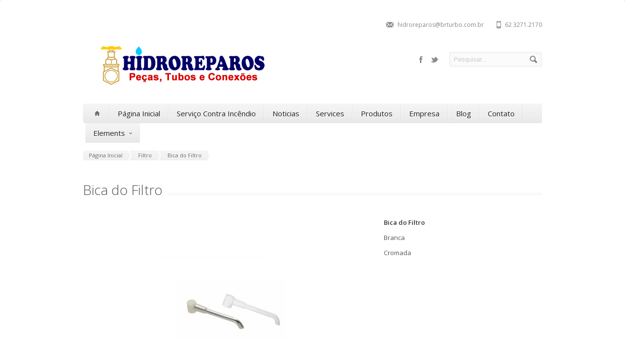

--- FILE ---
content_type: text/html; charset=UTF-8
request_url: http://www.hidroreparos.com/portfolio_item/bica-do-filtro/
body_size: 37763
content:
<!DOCTYPE html>
<!--[if IE 7]>
<html class="ie ie7" lang="pt-BR">
<![endif]-->
<!--[if IE 8]>
<html class="ie ie8" lang="pt-BR">
<![endif]-->
<!--[if !(IE 7) | !(IE 8)  ]><!-->
<html lang="pt-BR">
<!--<![endif]-->
<head>

	<!-- Basic Page Needs
  ================================================== -->
	<meta charset="UTF-8">
	<title>Bica do Filtro - Hidroreparos</title>

	<meta name="description" content="Peças, Tubos e Conexões &#8211; Goiânia-GO" />

	<!-- Mobile Specific Metas
  ================================================== -->
	<meta name="viewport" content="width=device-width, initial-scale=1, maximum-scale=1">

	<!-- CSS
  ================================================== -->
	<link rel="stylesheet" href="http://www.hidroreparos.com/wp-content/themes/hidroreparos/style.css">
	<link href='http://fonts.googleapis.com/css?family=Open+Sans:300italic,400italic,600italic,400,300,600' rel='stylesheet' type='text/css'>
	
	<style type='text/css'>	
		a:hover, a:focus { color:  ; }
		.button:hover,a:hover.button,button:hover,input[type="submit"]:hover,input[type="reset"]:hover,	input[type="button"]:hover, .button_hilite, a.button_hilite { color: #fff; background-color:  ;}
		.button_hilite, a.button_hilite { color: #fff; background-color:  ;}
		.button_hilite:hover, a:hover.button_hilite { color: #fff; background-color: #374045;}
				
		.section_big_title h1 strong { color:  ;}
		.section_featured_texts h3 a:hover { color:  ;}
				
		.breadcrumb a:hover{ color:   ;}
		.post_meta a:hover{ color:   ;}
		.portfolio_filter div.current{ background-color:   ;}
			   
		.next:hover,.prev:hover{ background-color:   ;}
		.pagination .links a:hover{ background-color:   ;}
		.hilite { background:   ;}
		.price_column.price_column_featured ul li.price_column_title { background:   ;}
		
		.post_description blockquote{ border-left: 4px solid ; }
			   
		.info  h2{ background-color:   ;}
		#footer a:hover { color:   ;}
		#footer .boc_latest_post img:hover{ border: 3px solid   ;}
		
		.jcarousel-next-horizontal:hover, .jcarousel-prev-horizontal:hover { background-color:  ;}
		
	</style>	
	
	<!-- JS
  ================================================== -->	
	
							
				
	<!--[if lt IE 9]>
		<script src="http://html5shim.googlecode.com/svn/trunk/html5.js"></script>
	<![endif]-->

	<!-- Favicons
	================================================== -->
	<link rel="icon" type="image/x-icon" href="http://www.hidroreparos.com/wp-content/themes/hidroreparos/images/favicon.png">	
	
	<meta name='robots' content='max-image-preview:large' />
<link rel="alternate" type="application/rss+xml" title="Feed para Hidroreparos &raquo;" href="http://www.hidroreparos.com/feed/" />
<link rel="alternate" type="application/rss+xml" title="Feed de comentários para Hidroreparos &raquo;" href="http://www.hidroreparos.com/comments/feed/" />
<script type="text/javascript">
window._wpemojiSettings = {"baseUrl":"https:\/\/s.w.org\/images\/core\/emoji\/14.0.0\/72x72\/","ext":".png","svgUrl":"https:\/\/s.w.org\/images\/core\/emoji\/14.0.0\/svg\/","svgExt":".svg","source":{"concatemoji":"http:\/\/www.hidroreparos.com\/wp-includes\/js\/wp-emoji-release.min.js?ver=6.2.8"}};
/*! This file is auto-generated */
!function(e,a,t){var n,r,o,i=a.createElement("canvas"),p=i.getContext&&i.getContext("2d");function s(e,t){p.clearRect(0,0,i.width,i.height),p.fillText(e,0,0);e=i.toDataURL();return p.clearRect(0,0,i.width,i.height),p.fillText(t,0,0),e===i.toDataURL()}function c(e){var t=a.createElement("script");t.src=e,t.defer=t.type="text/javascript",a.getElementsByTagName("head")[0].appendChild(t)}for(o=Array("flag","emoji"),t.supports={everything:!0,everythingExceptFlag:!0},r=0;r<o.length;r++)t.supports[o[r]]=function(e){if(p&&p.fillText)switch(p.textBaseline="top",p.font="600 32px Arial",e){case"flag":return s("\ud83c\udff3\ufe0f\u200d\u26a7\ufe0f","\ud83c\udff3\ufe0f\u200b\u26a7\ufe0f")?!1:!s("\ud83c\uddfa\ud83c\uddf3","\ud83c\uddfa\u200b\ud83c\uddf3")&&!s("\ud83c\udff4\udb40\udc67\udb40\udc62\udb40\udc65\udb40\udc6e\udb40\udc67\udb40\udc7f","\ud83c\udff4\u200b\udb40\udc67\u200b\udb40\udc62\u200b\udb40\udc65\u200b\udb40\udc6e\u200b\udb40\udc67\u200b\udb40\udc7f");case"emoji":return!s("\ud83e\udef1\ud83c\udffb\u200d\ud83e\udef2\ud83c\udfff","\ud83e\udef1\ud83c\udffb\u200b\ud83e\udef2\ud83c\udfff")}return!1}(o[r]),t.supports.everything=t.supports.everything&&t.supports[o[r]],"flag"!==o[r]&&(t.supports.everythingExceptFlag=t.supports.everythingExceptFlag&&t.supports[o[r]]);t.supports.everythingExceptFlag=t.supports.everythingExceptFlag&&!t.supports.flag,t.DOMReady=!1,t.readyCallback=function(){t.DOMReady=!0},t.supports.everything||(n=function(){t.readyCallback()},a.addEventListener?(a.addEventListener("DOMContentLoaded",n,!1),e.addEventListener("load",n,!1)):(e.attachEvent("onload",n),a.attachEvent("onreadystatechange",function(){"complete"===a.readyState&&t.readyCallback()})),(e=t.source||{}).concatemoji?c(e.concatemoji):e.wpemoji&&e.twemoji&&(c(e.twemoji),c(e.wpemoji)))}(window,document,window._wpemojiSettings);
</script>
<style type="text/css">
img.wp-smiley,
img.emoji {
	display: inline !important;
	border: none !important;
	box-shadow: none !important;
	height: 1em !important;
	width: 1em !important;
	margin: 0 0.07em !important;
	vertical-align: -0.1em !important;
	background: none !important;
	padding: 0 !important;
}
</style>
	<link rel='stylesheet' id='wp-block-library-css' href='http://www.hidroreparos.com/wp-includes/css/dist/block-library/style.min.css?ver=6.2.8' type='text/css' media='all' />
<link rel='stylesheet' id='classic-theme-styles-css' href='http://www.hidroreparos.com/wp-includes/css/classic-themes.min.css?ver=6.2.8' type='text/css' media='all' />
<style id='global-styles-inline-css' type='text/css'>
body{--wp--preset--color--black: #000000;--wp--preset--color--cyan-bluish-gray: #abb8c3;--wp--preset--color--white: #ffffff;--wp--preset--color--pale-pink: #f78da7;--wp--preset--color--vivid-red: #cf2e2e;--wp--preset--color--luminous-vivid-orange: #ff6900;--wp--preset--color--luminous-vivid-amber: #fcb900;--wp--preset--color--light-green-cyan: #7bdcb5;--wp--preset--color--vivid-green-cyan: #00d084;--wp--preset--color--pale-cyan-blue: #8ed1fc;--wp--preset--color--vivid-cyan-blue: #0693e3;--wp--preset--color--vivid-purple: #9b51e0;--wp--preset--gradient--vivid-cyan-blue-to-vivid-purple: linear-gradient(135deg,rgba(6,147,227,1) 0%,rgb(155,81,224) 100%);--wp--preset--gradient--light-green-cyan-to-vivid-green-cyan: linear-gradient(135deg,rgb(122,220,180) 0%,rgb(0,208,130) 100%);--wp--preset--gradient--luminous-vivid-amber-to-luminous-vivid-orange: linear-gradient(135deg,rgba(252,185,0,1) 0%,rgba(255,105,0,1) 100%);--wp--preset--gradient--luminous-vivid-orange-to-vivid-red: linear-gradient(135deg,rgba(255,105,0,1) 0%,rgb(207,46,46) 100%);--wp--preset--gradient--very-light-gray-to-cyan-bluish-gray: linear-gradient(135deg,rgb(238,238,238) 0%,rgb(169,184,195) 100%);--wp--preset--gradient--cool-to-warm-spectrum: linear-gradient(135deg,rgb(74,234,220) 0%,rgb(151,120,209) 20%,rgb(207,42,186) 40%,rgb(238,44,130) 60%,rgb(251,105,98) 80%,rgb(254,248,76) 100%);--wp--preset--gradient--blush-light-purple: linear-gradient(135deg,rgb(255,206,236) 0%,rgb(152,150,240) 100%);--wp--preset--gradient--blush-bordeaux: linear-gradient(135deg,rgb(254,205,165) 0%,rgb(254,45,45) 50%,rgb(107,0,62) 100%);--wp--preset--gradient--luminous-dusk: linear-gradient(135deg,rgb(255,203,112) 0%,rgb(199,81,192) 50%,rgb(65,88,208) 100%);--wp--preset--gradient--pale-ocean: linear-gradient(135deg,rgb(255,245,203) 0%,rgb(182,227,212) 50%,rgb(51,167,181) 100%);--wp--preset--gradient--electric-grass: linear-gradient(135deg,rgb(202,248,128) 0%,rgb(113,206,126) 100%);--wp--preset--gradient--midnight: linear-gradient(135deg,rgb(2,3,129) 0%,rgb(40,116,252) 100%);--wp--preset--duotone--dark-grayscale: url('#wp-duotone-dark-grayscale');--wp--preset--duotone--grayscale: url('#wp-duotone-grayscale');--wp--preset--duotone--purple-yellow: url('#wp-duotone-purple-yellow');--wp--preset--duotone--blue-red: url('#wp-duotone-blue-red');--wp--preset--duotone--midnight: url('#wp-duotone-midnight');--wp--preset--duotone--magenta-yellow: url('#wp-duotone-magenta-yellow');--wp--preset--duotone--purple-green: url('#wp-duotone-purple-green');--wp--preset--duotone--blue-orange: url('#wp-duotone-blue-orange');--wp--preset--font-size--small: 13px;--wp--preset--font-size--medium: 20px;--wp--preset--font-size--large: 36px;--wp--preset--font-size--x-large: 42px;--wp--preset--spacing--20: 0.44rem;--wp--preset--spacing--30: 0.67rem;--wp--preset--spacing--40: 1rem;--wp--preset--spacing--50: 1.5rem;--wp--preset--spacing--60: 2.25rem;--wp--preset--spacing--70: 3.38rem;--wp--preset--spacing--80: 5.06rem;--wp--preset--shadow--natural: 6px 6px 9px rgba(0, 0, 0, 0.2);--wp--preset--shadow--deep: 12px 12px 50px rgba(0, 0, 0, 0.4);--wp--preset--shadow--sharp: 6px 6px 0px rgba(0, 0, 0, 0.2);--wp--preset--shadow--outlined: 6px 6px 0px -3px rgba(255, 255, 255, 1), 6px 6px rgba(0, 0, 0, 1);--wp--preset--shadow--crisp: 6px 6px 0px rgba(0, 0, 0, 1);}:where(.is-layout-flex){gap: 0.5em;}body .is-layout-flow > .alignleft{float: left;margin-inline-start: 0;margin-inline-end: 2em;}body .is-layout-flow > .alignright{float: right;margin-inline-start: 2em;margin-inline-end: 0;}body .is-layout-flow > .aligncenter{margin-left: auto !important;margin-right: auto !important;}body .is-layout-constrained > .alignleft{float: left;margin-inline-start: 0;margin-inline-end: 2em;}body .is-layout-constrained > .alignright{float: right;margin-inline-start: 2em;margin-inline-end: 0;}body .is-layout-constrained > .aligncenter{margin-left: auto !important;margin-right: auto !important;}body .is-layout-constrained > :where(:not(.alignleft):not(.alignright):not(.alignfull)){max-width: var(--wp--style--global--content-size);margin-left: auto !important;margin-right: auto !important;}body .is-layout-constrained > .alignwide{max-width: var(--wp--style--global--wide-size);}body .is-layout-flex{display: flex;}body .is-layout-flex{flex-wrap: wrap;align-items: center;}body .is-layout-flex > *{margin: 0;}:where(.wp-block-columns.is-layout-flex){gap: 2em;}.has-black-color{color: var(--wp--preset--color--black) !important;}.has-cyan-bluish-gray-color{color: var(--wp--preset--color--cyan-bluish-gray) !important;}.has-white-color{color: var(--wp--preset--color--white) !important;}.has-pale-pink-color{color: var(--wp--preset--color--pale-pink) !important;}.has-vivid-red-color{color: var(--wp--preset--color--vivid-red) !important;}.has-luminous-vivid-orange-color{color: var(--wp--preset--color--luminous-vivid-orange) !important;}.has-luminous-vivid-amber-color{color: var(--wp--preset--color--luminous-vivid-amber) !important;}.has-light-green-cyan-color{color: var(--wp--preset--color--light-green-cyan) !important;}.has-vivid-green-cyan-color{color: var(--wp--preset--color--vivid-green-cyan) !important;}.has-pale-cyan-blue-color{color: var(--wp--preset--color--pale-cyan-blue) !important;}.has-vivid-cyan-blue-color{color: var(--wp--preset--color--vivid-cyan-blue) !important;}.has-vivid-purple-color{color: var(--wp--preset--color--vivid-purple) !important;}.has-black-background-color{background-color: var(--wp--preset--color--black) !important;}.has-cyan-bluish-gray-background-color{background-color: var(--wp--preset--color--cyan-bluish-gray) !important;}.has-white-background-color{background-color: var(--wp--preset--color--white) !important;}.has-pale-pink-background-color{background-color: var(--wp--preset--color--pale-pink) !important;}.has-vivid-red-background-color{background-color: var(--wp--preset--color--vivid-red) !important;}.has-luminous-vivid-orange-background-color{background-color: var(--wp--preset--color--luminous-vivid-orange) !important;}.has-luminous-vivid-amber-background-color{background-color: var(--wp--preset--color--luminous-vivid-amber) !important;}.has-light-green-cyan-background-color{background-color: var(--wp--preset--color--light-green-cyan) !important;}.has-vivid-green-cyan-background-color{background-color: var(--wp--preset--color--vivid-green-cyan) !important;}.has-pale-cyan-blue-background-color{background-color: var(--wp--preset--color--pale-cyan-blue) !important;}.has-vivid-cyan-blue-background-color{background-color: var(--wp--preset--color--vivid-cyan-blue) !important;}.has-vivid-purple-background-color{background-color: var(--wp--preset--color--vivid-purple) !important;}.has-black-border-color{border-color: var(--wp--preset--color--black) !important;}.has-cyan-bluish-gray-border-color{border-color: var(--wp--preset--color--cyan-bluish-gray) !important;}.has-white-border-color{border-color: var(--wp--preset--color--white) !important;}.has-pale-pink-border-color{border-color: var(--wp--preset--color--pale-pink) !important;}.has-vivid-red-border-color{border-color: var(--wp--preset--color--vivid-red) !important;}.has-luminous-vivid-orange-border-color{border-color: var(--wp--preset--color--luminous-vivid-orange) !important;}.has-luminous-vivid-amber-border-color{border-color: var(--wp--preset--color--luminous-vivid-amber) !important;}.has-light-green-cyan-border-color{border-color: var(--wp--preset--color--light-green-cyan) !important;}.has-vivid-green-cyan-border-color{border-color: var(--wp--preset--color--vivid-green-cyan) !important;}.has-pale-cyan-blue-border-color{border-color: var(--wp--preset--color--pale-cyan-blue) !important;}.has-vivid-cyan-blue-border-color{border-color: var(--wp--preset--color--vivid-cyan-blue) !important;}.has-vivid-purple-border-color{border-color: var(--wp--preset--color--vivid-purple) !important;}.has-vivid-cyan-blue-to-vivid-purple-gradient-background{background: var(--wp--preset--gradient--vivid-cyan-blue-to-vivid-purple) !important;}.has-light-green-cyan-to-vivid-green-cyan-gradient-background{background: var(--wp--preset--gradient--light-green-cyan-to-vivid-green-cyan) !important;}.has-luminous-vivid-amber-to-luminous-vivid-orange-gradient-background{background: var(--wp--preset--gradient--luminous-vivid-amber-to-luminous-vivid-orange) !important;}.has-luminous-vivid-orange-to-vivid-red-gradient-background{background: var(--wp--preset--gradient--luminous-vivid-orange-to-vivid-red) !important;}.has-very-light-gray-to-cyan-bluish-gray-gradient-background{background: var(--wp--preset--gradient--very-light-gray-to-cyan-bluish-gray) !important;}.has-cool-to-warm-spectrum-gradient-background{background: var(--wp--preset--gradient--cool-to-warm-spectrum) !important;}.has-blush-light-purple-gradient-background{background: var(--wp--preset--gradient--blush-light-purple) !important;}.has-blush-bordeaux-gradient-background{background: var(--wp--preset--gradient--blush-bordeaux) !important;}.has-luminous-dusk-gradient-background{background: var(--wp--preset--gradient--luminous-dusk) !important;}.has-pale-ocean-gradient-background{background: var(--wp--preset--gradient--pale-ocean) !important;}.has-electric-grass-gradient-background{background: var(--wp--preset--gradient--electric-grass) !important;}.has-midnight-gradient-background{background: var(--wp--preset--gradient--midnight) !important;}.has-small-font-size{font-size: var(--wp--preset--font-size--small) !important;}.has-medium-font-size{font-size: var(--wp--preset--font-size--medium) !important;}.has-large-font-size{font-size: var(--wp--preset--font-size--large) !important;}.has-x-large-font-size{font-size: var(--wp--preset--font-size--x-large) !important;}
.wp-block-navigation a:where(:not(.wp-element-button)){color: inherit;}
:where(.wp-block-columns.is-layout-flex){gap: 2em;}
.wp-block-pullquote{font-size: 1.5em;line-height: 1.6;}
</style>
<link rel='stylesheet' id='rs-settings-css' href='http://www.hidroreparos.com/wp-content/plugins/revslider/rs-plugin/css/settings.css?ver=6.2.8' type='text/css' media='all' />
<link rel='stylesheet' id='rs-captions-css' href='http://www.hidroreparos.com/wp-content/plugins/revslider/rs-plugin/css/captions.css?ver=6.2.8' type='text/css' media='all' />
<script type='text/javascript' src='http://www.hidroreparos.com/wp-includes/js/jquery/jquery.min.js?ver=3.6.4' id='jquery-core-js'></script>
<script type='text/javascript' src='http://www.hidroreparos.com/wp-includes/js/jquery/jquery-migrate.min.js?ver=3.4.0' id='jquery-migrate-js'></script>
<script type='text/javascript' src='http://www.hidroreparos.com/wp-content/plugins/wp-fluid-images//lib/fluidimage.js?ver=1.0' id='fluidimage-js'></script>
<script type='text/javascript' src='http://www.hidroreparos.com/wp-content/themes/hidroreparos/js/jquery.easing.1.3.js?ver=6.2.8' id='jquery.easing-js'></script>
<script type='text/javascript' src='http://www.hidroreparos.com/wp-content/themes/hidroreparos/js/aqua.common.js?ver=6.2.8' id='aqua.common-js'></script>
<script type='text/javascript' src='http://www.hidroreparos.com/wp-content/themes/hidroreparos/js/jquery.quicksand.js?ver=6.2.8' id='jquery.quicksand-js'></script>
<script type='text/javascript' src='http://www.hidroreparos.com/wp-content/themes/hidroreparos/js/jquery.flexslider-min.js?ver=6.2.8' id='jquery.flexslider-js'></script>
<script type='text/javascript' src='http://www.hidroreparos.com/wp-content/themes/hidroreparos/js/jquery.prettyPhoto.js?ver=6.2.8' id='jquery.prettyPhoto-js'></script>
<script type='text/javascript' src='http://www.hidroreparos.com/wp-content/themes/hidroreparos/js/jquery.jcarousel.min.js?ver=6.2.8' id='jquery.jcarousel-js'></script>
<script type='text/javascript' src='http://www.hidroreparos.com/wp-content/themes/hidroreparos/js/jquery.tipsy.js?ver=6.2.8' id='jquery.tipsy-js'></script>
<script type='text/javascript' src='http://www.hidroreparos.com/wp-content/plugins/revslider/rs-plugin/js/jquery.themepunch.plugins.min.js?ver=6.2.8' id='themepunch.plugins-js'></script>
<script type='text/javascript' src='http://www.hidroreparos.com/wp-content/plugins/revslider/rs-plugin/js/jquery.themepunch.revolution.min.js?ver=6.2.8' id='revslider-jquery.themepunch.revolution.min-js'></script>
<link rel="https://api.w.org/" href="http://www.hidroreparos.com/wp-json/" /><meta name="generator" content="WordPress 6.2.8" />
<link rel="canonical" href="http://www.hidroreparos.com/portfolio_item/bica-do-filtro/" />
<link rel='shortlink' href='http://www.hidroreparos.com/?p=1053' />
<link rel="alternate" type="application/json+oembed" href="http://www.hidroreparos.com/wp-json/oembed/1.0/embed?url=http%3A%2F%2Fwww.hidroreparos.com%2Fportfolio_item%2Fbica-do-filtro%2F" />
<link rel="alternate" type="text/xml+oembed" href="http://www.hidroreparos.com/wp-json/oembed/1.0/embed?url=http%3A%2F%2Fwww.hidroreparos.com%2Fportfolio_item%2Fbica-do-filtro%2F&#038;format=xml" />
<style type="text/css">.recentcomments a{display:inline !important;padding:0 !important;margin:0 !important;}</style><style type="text/css" id="custom-background-css">
body.custom-background { background-image: url("http://www.hidroreparos.com/wp-content/themes/hidroreparos/images/main_bgr.png"); background-position: left top; background-size: auto; background-repeat: repeat; background-attachment: scroll; }
</style>
		
	

</head>
<body class="portfolio-template-default single single-portfolio postid-1053 custom-background">
  <div id="wrapper" class="full_wrapper">
  
  	<!-- Container -->
	<div class="container">
	
		<div class="header row">
			<div class="eight columns header_left">
								<a href="http://www.hidroreparos.com/" title="Hidroreparos" rel="home">
					<img src="http://www.hidroreparos.com/wp-content/uploads/2016/01/hidroreparos-logo.png"  alt="Hidroreparos"/>
				</a>
							</div>
			<div class="eight columns">
				<div class="header_right">
					<div class="header_contacts clearfix">
											<div class="header_phone">62 3271.2170</div>
																<div class="header_mail">hidroreparos@brturbo.com.br</div>
										</div>
					<div class="header_soc_search clearfix">
						<div class="header_search">
							<form class="search" action="http://www.hidroreparos.com/" method="get">
								<button class="button_search"></button>
								<input name="s" id="s" type="text" value="Pesquisar..." onclick="this.value = '';"></span>
							</form>
						</div>
						
				<a href='https://twitter.com/hidroreparosgyn' class='header_soc_twitter' title='Twitter'>twitter</a><a href='https://www.facebook.com/hidroreparosgyn/' class='header_soc_facebook' title='Facebook'>facebook</a>						

					</div>				
				</div>
			</div>
		</div>
		
		<!-- Main Navigation -->
		<div class="row no_bm">
			<div class=" sixteen columns">
			
			<div id="menu"><ul><li><a href="http://www.hidroreparos.com/"><span class="home_icon"></span></a></li><li class="page_item page-item-385"><a href="http://www.hidroreparos.com/">Página Inicial</a></li>
<li class="page_item page-item-709"><a href="http://www.hidroreparos.com/incendio/">Serviço Contra Incêndio</a></li>
<li class="page_item page-item-1492"><a href="http://www.hidroreparos.com/noticias/">Noticias</a></li>
<li class="page_item page-item-74"><a href="http://www.hidroreparos.com/services/">Services</a></li>
<li class="page_item page-item-116"><a href="http://www.hidroreparos.com/produtos/">Produtos</a></li>
<li class="page_item page-item-143"><a href="http://www.hidroreparos.com/empresa/">Empresa</a></li>
<li class="page_item page-item-386 current_page_parent"><a href="http://www.hidroreparos.com/blog/">Blog</a></li>
<li class="page_item page-item-160"><a href="http://www.hidroreparos.com/contato/">Contato</a></li>
<li class="page_item page-item-268 page_item_has_children"><a href="http://www.hidroreparos.com/elements/">Elements</a>
<ul class='children'>
	<li class="page_item page-item-395"><a href="http://www.hidroreparos.com/elements/icons/">Icons</a></li>
	<li class="page_item page-item-305"><a href="http://www.hidroreparos.com/elements/columns/">Columns</a></li>
	<li class="page_item page-item-318"><a href="http://www.hidroreparos.com/elements/sliders-carousels/">Sliders &amp; Carousels</a></li>
	<li class="page_item page-item-339"><a href="http://www.hidroreparos.com/elements/media/">Media</a></li>
</ul>
</li>
</ul></div>			
			<select id="select_menu" onchange="location = this.value"><option value="">Select Page</option><option value="http://www.hidroreparos.com/">Página Inicial</option></option>
<option value="http://www.hidroreparos.com/incendio/">Serviço Contra Incêndio</option></option>
<option value="http://www.hidroreparos.com/noticias/">Noticias</option></option>
<option value="http://www.hidroreparos.com/services/">Services</option></option>
<option value="http://www.hidroreparos.com/produtos/">Produtos</option></option>
<option value="http://www.hidroreparos.com/empresa/">Empresa</option></option>
<option value="http://www.hidroreparos.com/blog/">Blog</option></option>
<option value="http://www.hidroreparos.com/contato/">Contato</option></option>
<option value="http://www.hidroreparos.com/elements/">Elements</option><option value="http://www.hidroreparos.com/elements/icons/">&nbsp;&nbsp;&nbsp;&nbsp;Icons</option></option>
<option value="http://www.hidroreparos.com/elements/columns/">&nbsp;&nbsp;&nbsp;&nbsp;Columns</option></option>
<option value="http://www.hidroreparos.com/elements/sliders-carousels/">&nbsp;&nbsp;&nbsp;&nbsp;Sliders &amp; Carousels</option></option>
<option value="http://www.hidroreparos.com/elements/media/">&nbsp;&nbsp;&nbsp;&nbsp;Media</option></option>
</option>
</select>							
						
			</div>
		</div>
		<!-- Main Navigation::END -->
<div class="row">
	<div class="sixteen columns">
	    <div class="breadcrumb"><a class="first_bc" href="http://www.hidroreparos.com/"><span>Página Inicial</span></a><a href="http://www.hidroreparos.com/portfolio_category/filtro/"><span>Filtro</span></a><a class="last_bc" href="http://www.hidroreparos.com/portfolio_item/bica-do-filtro/" title="Bica do Filtro"><span>Bica do Filtro</span></a></div>		<div class="page_heading mb0"><h1>Bica do Filtro</h1></div>
	</div>
</div>



	<div class="row padded_block portfolio_page">
	
			<div id="post-1053" class="post-1053 portfolio type-portfolio status-publish has-post-thumbnail hentry portfolio_category-filtro">
			
				
	
			<!-- FlexSlider -->
			<div class="flexslider ten columns mt20">
		        <ul class="slides">
		        																					<li class="pic">
						<a href="http://www.hidroreparos.com/wp-content/uploads/2016/03/BICA-FILTRO.jpg" rel="prettyPhoto['portfolio']" title="Bica do Filtro">
							<img src="http://www.hidroreparos.com/wp-content/uploads/2016/03/BICA-FILTRO.jpg" alt="" /><span class="img_overlay_zoom"></span>
						</a>
					</li>
							        			        </ul>
		    </div>
			<!-- FlexSlider :: END -->
			
						
			<div class="five columns portfolio_description">
				<p><strong>Bica do Filtro</strong></p>
<p>Branca</p>
<p>Cromada</p>
			</div>

		</div>
	</div>


						<div class="row">
			<h2 class="title sixteen columns"><span>Itens Relacionados</span></h2>
			<div class="clear"></div>
			<div class="half_padded_block carousel_section">
				<div class='carousel_arrows_bgr'></div>
				<ul id="portfolio_carousel">
															<li class="four columns portfolio_item">
						<a href="http://www.hidroreparos.com/portfolio_item/valvula-bebedouro-jato-escolar-135-cm/">
					  		<span class="pic"><img src="http://www.hidroreparos.com/wp-content/uploads/2016/03/VALVULA-BEBEDOURO-JATO-ESCOLAR-135CM-1018-460x290.jpg" class="attachment-portfolio-medium size-portfolio-medium wp-post-image" alt="" decoding="async" srcset="http://www.hidroreparos.com/wp-content/uploads/2016/03/VALVULA-BEBEDOURO-JATO-ESCOLAR-135CM-1018-460x290.jpg 460w, http://www.hidroreparos.com/wp-content/uploads/2016/03/VALVULA-BEBEDOURO-JATO-ESCOLAR-135CM-1018-300x188.jpg 300w" sizes="(max-width: 460px) 100vw, 460px" /><div class="img_overlay"></div></span>
					  		<h5>Valvula Bebedouro Jato Escolar 13,5 cm</h5>
					  	</a>
					</li>	
															<li class="four columns portfolio_item">
						<a href="http://www.hidroreparos.com/portfolio_item/valvula-bebedouro-jato-escolar-7-cm/">
					  		<span class="pic"><img src="http://www.hidroreparos.com/wp-content/uploads/2016/03/VALVULA-BEBEDOURO-JATO-ESCOLAR-7CM-1017-460x290.jpg" class="attachment-portfolio-medium size-portfolio-medium wp-post-image" alt="" decoding="async" loading="lazy" srcset="http://www.hidroreparos.com/wp-content/uploads/2016/03/VALVULA-BEBEDOURO-JATO-ESCOLAR-7CM-1017-460x290.jpg 460w, http://www.hidroreparos.com/wp-content/uploads/2016/03/VALVULA-BEBEDOURO-JATO-ESCOLAR-7CM-1017-300x188.jpg 300w" sizes="(max-width: 460px) 100vw, 460px" /><div class="img_overlay"></div></span>
					  		<h5>Valvula Bebedouro Jato Escolar 7 cm</h5>
					  	</a>
					</li>	
															<li class="four columns portfolio_item">
						<a href="http://www.hidroreparos.com/portfolio_item/valvula-bebedouro-jato/">
					  		<span class="pic"><img src="http://www.hidroreparos.com/wp-content/uploads/2016/03/VALVULA-BEBEDOURO-JATO-1011-460x290.jpg" class="attachment-portfolio-medium size-portfolio-medium wp-post-image" alt="" decoding="async" loading="lazy" srcset="http://www.hidroreparos.com/wp-content/uploads/2016/03/VALVULA-BEBEDOURO-JATO-1011-460x290.jpg 460w, http://www.hidroreparos.com/wp-content/uploads/2016/03/VALVULA-BEBEDOURO-JATO-1011-300x188.jpg 300w" sizes="(max-width: 460px) 100vw, 460px" /><div class="img_overlay"></div></span>
					  		<h5>Valvula Bebedouro Jato</h5>
					  	</a>
					</li>	
															<li class="four columns portfolio_item">
						<a href="http://www.hidroreparos.com/portfolio_item/valvula-bebedouro-copo/">
					  		<span class="pic"><img src="http://www.hidroreparos.com/wp-content/uploads/2016/03/VALVULA-BEBEDOURO-COPO-1013-460x290.jpg" class="attachment-portfolio-medium size-portfolio-medium wp-post-image" alt="" decoding="async" loading="lazy" srcset="http://www.hidroreparos.com/wp-content/uploads/2016/03/VALVULA-BEBEDOURO-COPO-1013-460x290.jpg 460w, http://www.hidroreparos.com/wp-content/uploads/2016/03/VALVULA-BEBEDOURO-COPO-1013-300x188.jpg 300w" sizes="(max-width: 460px) 100vw, 460px" /><div class="img_overlay"></div></span>
					  		<h5>Valvula Bebedouro Copo</h5>
					  	</a>
					</li>	
															<li class="four columns portfolio_item">
						<a href="http://www.hidroreparos.com/portfolio_item/torneira-filtro-girar-marrom/">
					  		<span class="pic"><img src="http://www.hidroreparos.com/wp-content/uploads/2016/03/TORNEIRA-FILTRO-VIRAR-ELITE-MARROM-460x290.jpg" class="attachment-portfolio-medium size-portfolio-medium wp-post-image" alt="" decoding="async" loading="lazy" srcset="http://www.hidroreparos.com/wp-content/uploads/2016/03/TORNEIRA-FILTRO-VIRAR-ELITE-MARROM-460x290.jpg 460w, http://www.hidroreparos.com/wp-content/uploads/2016/03/TORNEIRA-FILTRO-VIRAR-ELITE-MARROM-300x188.jpg 300w, http://www.hidroreparos.com/wp-content/uploads/2016/03/TORNEIRA-FILTRO-VIRAR-ELITE-MARROM-768x482.jpg 768w, http://www.hidroreparos.com/wp-content/uploads/2016/03/TORNEIRA-FILTRO-VIRAR-ELITE-MARROM.jpg 940w" sizes="(max-width: 460px) 100vw, 460px" /><div class="img_overlay"></div></span>
					  		<h5>Torneira Filtro Girar Marrom</h5>
					  	</a>
					</li>	
															<li class="four columns portfolio_item">
						<a href="http://www.hidroreparos.com/portfolio_item/torneira-filtro-girar-cromada/">
					  		<span class="pic"><img src="http://www.hidroreparos.com/wp-content/uploads/2016/03/TORNEIRA-FILTRO-VIRAR-ELITE-CROM-460x290.jpg" class="attachment-portfolio-medium size-portfolio-medium wp-post-image" alt="" decoding="async" loading="lazy" srcset="http://www.hidroreparos.com/wp-content/uploads/2016/03/TORNEIRA-FILTRO-VIRAR-ELITE-CROM-460x290.jpg 460w, http://www.hidroreparos.com/wp-content/uploads/2016/03/TORNEIRA-FILTRO-VIRAR-ELITE-CROM-300x188.jpg 300w, http://www.hidroreparos.com/wp-content/uploads/2016/03/TORNEIRA-FILTRO-VIRAR-ELITE-CROM-768x482.jpg 768w, http://www.hidroreparos.com/wp-content/uploads/2016/03/TORNEIRA-FILTRO-VIRAR-ELITE-CROM.jpg 940w" sizes="(max-width: 460px) 100vw, 460px" /><div class="img_overlay"></div></span>
					  		<h5>Torneira Filtro Girar Cromada</h5>
					  	</a>
					</li>	
															<li class="four columns portfolio_item">
						<a href="http://www.hidroreparos.com/portfolio_item/torneira-filtro-superior-marrom/">
					  		<span class="pic"><img src="http://www.hidroreparos.com/wp-content/uploads/2016/03/TORNEIRA-FILTRO-SUP-MARROM-1114-460x290.jpg" class="attachment-portfolio-medium size-portfolio-medium wp-post-image" alt="" decoding="async" loading="lazy" srcset="http://www.hidroreparos.com/wp-content/uploads/2016/03/TORNEIRA-FILTRO-SUP-MARROM-1114-460x290.jpg 460w, http://www.hidroreparos.com/wp-content/uploads/2016/03/TORNEIRA-FILTRO-SUP-MARROM-1114-300x188.jpg 300w, http://www.hidroreparos.com/wp-content/uploads/2016/03/TORNEIRA-FILTRO-SUP-MARROM-1114-768x482.jpg 768w, http://www.hidroreparos.com/wp-content/uploads/2016/03/TORNEIRA-FILTRO-SUP-MARROM-1114.jpg 940w" sizes="(max-width: 460px) 100vw, 460px" /><div class="img_overlay"></div></span>
					  		<h5>Torneira Filtro Superior Marrom</h5>
					  	</a>
					</li>	
															<li class="four columns portfolio_item">
						<a href="http://www.hidroreparos.com/portfolio_item/torneira-filtro-superior-branca-mangueira/">
					  		<span class="pic"><img src="http://www.hidroreparos.com/wp-content/uploads/2016/03/TORNEIRA-FILTRO-SUP-BRANCA-MANG-1002-460x290.jpg" class="attachment-portfolio-medium size-portfolio-medium wp-post-image" alt="" decoding="async" loading="lazy" srcset="http://www.hidroreparos.com/wp-content/uploads/2016/03/TORNEIRA-FILTRO-SUP-BRANCA-MANG-1002-460x290.jpg 460w, http://www.hidroreparos.com/wp-content/uploads/2016/03/TORNEIRA-FILTRO-SUP-BRANCA-MANG-1002-300x188.jpg 300w, http://www.hidroreparos.com/wp-content/uploads/2016/03/TORNEIRA-FILTRO-SUP-BRANCA-MANG-1002-768x482.jpg 768w, http://www.hidroreparos.com/wp-content/uploads/2016/03/TORNEIRA-FILTRO-SUP-BRANCA-MANG-1002.jpg 940w" sizes="(max-width: 460px) 100vw, 460px" /><div class="img_overlay"></div></span>
					  		<h5>Torneira Filtro Superior Branca Mang</h5>
					  	</a>
					</li>	
															<li class="four columns portfolio_item">
						<a href="http://www.hidroreparos.com/portfolio_item/torneira-filtro-superior-branca/">
					  		<span class="pic"><img src="http://www.hidroreparos.com/wp-content/uploads/2016/03/TORNEIRA-FILTRO-SUP-BRANCA-1116-460x290.jpg" class="attachment-portfolio-medium size-portfolio-medium wp-post-image" alt="" decoding="async" loading="lazy" srcset="http://www.hidroreparos.com/wp-content/uploads/2016/03/TORNEIRA-FILTRO-SUP-BRANCA-1116-460x290.jpg 460w, http://www.hidroreparos.com/wp-content/uploads/2016/03/TORNEIRA-FILTRO-SUP-BRANCA-1116-300x188.jpg 300w, http://www.hidroreparos.com/wp-content/uploads/2016/03/TORNEIRA-FILTRO-SUP-BRANCA-1116-768x482.jpg 768w, http://www.hidroreparos.com/wp-content/uploads/2016/03/TORNEIRA-FILTRO-SUP-BRANCA-1116.jpg 940w" sizes="(max-width: 460px) 100vw, 460px" /><div class="img_overlay"></div></span>
					  		<h5>Torneira Filtro Superior Branca</h5>
					  	</a>
					</li>	
															<li class="four columns portfolio_item">
						<a href="http://www.hidroreparos.com/portfolio_item/torneira-filtro-superior-azul-mangueira/">
					  		<span class="pic"><img src="http://www.hidroreparos.com/wp-content/uploads/2016/03/TORNEIRA-FILTRO-SUP-AZUL-MANG-1001-460x290.jpg" class="attachment-portfolio-medium size-portfolio-medium wp-post-image" alt="" decoding="async" loading="lazy" srcset="http://www.hidroreparos.com/wp-content/uploads/2016/03/TORNEIRA-FILTRO-SUP-AZUL-MANG-1001-460x290.jpg 460w, http://www.hidroreparos.com/wp-content/uploads/2016/03/TORNEIRA-FILTRO-SUP-AZUL-MANG-1001-300x188.jpg 300w, http://www.hidroreparos.com/wp-content/uploads/2016/03/TORNEIRA-FILTRO-SUP-AZUL-MANG-1001-768x482.jpg 768w, http://www.hidroreparos.com/wp-content/uploads/2016/03/TORNEIRA-FILTRO-SUP-AZUL-MANG-1001.jpg 940w" sizes="(max-width: 460px) 100vw, 460px" /><div class="img_overlay"></div></span>
					  		<h5>Torneira Filtro Superior Azul Mang</h5>
					  	</a>
					</li>	
							
				</ul>
			</div>
		</div>
				
		<script type="text/javascript">
			jQuery(document).ready(function() {
			    jQuery('#portfolio_carousel').jcarousel({
			    	scroll: (jQuery(window).width() > 767 ? 4 : 1),
			    	easing: 'easeInOutExpo',
			    	animation: 600
			    });
			});	
			
			
			// Reload carousels on window resize to scroll only 1 item if viewport is small
		    jQuery(window).resize(function() {
		    	 var el = jQuery("#portfolio_carousel"), carousel = el.data('jcarousel'), win_width = jQuery(window).width();
		    	   var visibleItems = (win_width > 767 ? 4 : 1);
		    	   carousel.options.visible = visibleItems;
		    	   carousel.options.scroll = visibleItems;
		    	   carousel.reload();
		    });
		</script>
		
		
		

	


	</div>	
	<!-- Container::END -->
	
	<!-- Footer -->
	<div id="footer" class="container">
		<div class="row footer_inside">
		
		  <div class="four columns">
		  	<h3>Contato</h3>				<div class="icon_phone">62 3271.2170 / 98408-9916</div>
		
				<div class="icon_mail">nfe@hidroreparos.com</div>
		
				
		<div class="clear h10"></div>
		
		<h3><span>Últimas Notícias</span></h3>
            <div class="boc_latest_post clearfix">
                <a href="http://www.hidroreparos.com/kit-facil-para-registro-de-gaveta/"></a>
                <p class="boc_latest_post_title"><a href="http://www.hidroreparos.com/kit-facil-para-registro-de-gaveta/">KIT FACIL PARA REGISTRO DE GAVETA</a></p>
                <p class="date">8 de dezembro de 2023</p>
            </div>
                
            <div class="boc_latest_post clearfix">
                <a href="http://www.hidroreparos.com/conversor-para-caixa-acoplada-astra/"></a>
                <p class="boc_latest_post_title"><a href="http://www.hidroreparos.com/conversor-para-caixa-acoplada-astra/">CONVERSOR PARA CAIXA ACOPLADA &#8211; ASTRA</a></p>
                <p class="date">18 de janeiro de 2021</p>
            </div>
                	
		  </div>

		  <div class="four columns">
		  	<h3>Encanadores credenciados pela Saneago</h3>			<div class="textwidget"><strong style="color:#FFF;">Edson:</strong> 62 9634-4990 <br />
<strong style="color:#FFF;">Philipe:</strong> 62 9134-6881<br />
<strong style="color:#FFF;">Amadeus:</strong> 62 9956-5381<br /></div>
		<h3>Comentários</h3><ul id="recentcomments"></ul>	
		  </div>

		  <div class="four columns">
		  					
		  </div>

		  <div class="four columns">
		  	<h3>Curta nossa FanPage</h3>			<div class="textwidget"><div id="fb-root"></div>
<script>(function(d, s, id) {
  var js, fjs = d.getElementsByTagName(s)[0];
  if (d.getElementById(id)) return;
  js = d.createElement(s); js.id = id;
  js.src = "//connect.facebook.net/pt_BR/all.js#xfbml=1&appId=398724110227937";
  fjs.parentNode.insertBefore(js, fjs);
}(document, 'script', 'facebook-jssdk'));</script>

<div class="fb-like-box" data-href="https://www.facebook.com/hidroreparosgyn" data-width="280" data-height="300" data-colorscheme="light" data-show-faces="true" data-header="false" data-stream="false" data-show-border="false"></div></div>
				
		  </div> 
	  </div> 
	  <div class="clear"></div>
	  <div class="footer_btm">
	  	<div class="footer_btm_inner">
	  	
	  		  	
		  	<div id="powered"> © 2018 - Todos os direitos reservados | Desenvolvido por: <a href="http://www.goianiacriacaodesite.com.br">Sites Goiânia</a></div>
		</div>	  
	  </div>
	</div>
	<!-- Footer::END -->
	
  </div>
  
  <span></span><style type="text/css" class="fluid-images">img{max-width:100%;height:auto;}</style>  
</body>
</html>

--- FILE ---
content_type: text/css
request_url: http://www.hidroreparos.com/wp-content/themes/hidroreparos/style.css
body_size: 392
content:
/*
Theme Name: Hidroreparos
Description: Site Hidroreparos Goiania
Author: Aurelio Hermes
Version: 1.2
License: GNU General Public License
License URI: license.txt
*/

@import url("stylesheets/skeleton.css");
@import url("stylesheets/stylesheet.css");
@import url("stylesheets/flexslider.css");
@import url("stylesheets/prettyPhoto.css");
@import url("stylesheets/carousel.css");

--- FILE ---
content_type: text/css
request_url: http://www.hidroreparos.com/wp-content/themes/hidroreparos/stylesheets/stylesheet.css
body_size: 96294
content:
/* #Reset & Basics (Inspired by E. Meyers)
================================================== */
	html, body, div, span, applet, object, iframe, h1, h2, h3, h4, h5, h6, p, blockquote, pre, a, abbr, acronym, address, big, cite, code, del, dfn, em, img, ins, kbd, q, s, samp, small, strike, strong, sub, sup, tt, var, b, u, i, center, dl, dt, dd, ol, ul, li, fieldset, form, label, legend, table, caption, tbody, tfoot, thead, tr, th, td, article, aside, canvas, details, embed, figure, figcaption, footer, header, hgroup, menu, nav, output, ruby, section, summary, time, mark, audio, video {
		margin: 0;
		padding: 0;
		border: 0;
		font-size: 100%;
		font: inherit;
		vertical-align: baseline; }
	article, aside, details, figcaption, figure, footer, header, hgroup, menu, nav, section {
		display: block; }
	body {
		line-height: 1; }
	ol, ul {
		list-style: none; }
	blockquote, q {
		quotes: none; }
	blockquote:before, blockquote:after,
	q:before, q:after {
		content: '';
		content: none; }
	table {
		border-collapse: collapse;
		border-spacing: 0; }



/* #Basic Styles
================================================== */
	body {
	/*	background: #f6f6f6 url('../images/main_bgr.png');*/
		font: 13px/21px 'Open Sans', arial, sans-serif;
		color: #555555;
		-webkit-font-smoothing: antialiased; /* Fix for webkit rendering */
		-webkit-text-size-adjust: 100%;
 }

/* #Typography
================================================== */
	h1, h2, h3, h4, h5, h6 {
		color: #555;
		font-family: "Open Sans", arial, serif;
		font-weight: normal; 
	}
	h1 a, h2 a, h3 a, h4 a, h5 a, h6 a { font-weight: inherit; }
	h1 { font-size: 29px; line-height: 38px; margin-bottom: 14px;}
	h2 { font-size: 21px; line-height: 28px; margin-bottom: 10px; }
	h3 { font-size: 18px; line-height: 26px; margin-bottom: 8px; }
	h4 { font-size: 16px; line-height: 24px; margin-bottom: 8px; margin-top: 4px; }
	h5 { font-size: 15px; line-height: 21px; }
	h6 { font-size: 14px; line-height: 21px; }
	.subheader { color: #777; }

	p { margin: 0 0 20px 0; }
	p img { margin: 0; }
	p.lead { font-size: 21px; line-height: 27px; color: #777;  }

	em { font-style: italic; }
	strong { font-weight: bold; color: #333; }
	small { font-size: 80%; }

/*	Blockquotes  */
	blockquote, blockquote p { font-size: 17px; line-height: 24px; color: #777; font-style: italic; }
	blockquote { margin: 0 0 20px; padding: 9px 20px 0 19px; border-left: 1px solid #ddd; }
	blockquote cite { display: block; font-size: 12px; color: #555; }
	blockquote cite:before { content: "\2014 \0020"; }
	blockquote cite a, blockquote cite a:visited, blockquote cite a:visited { color: #555; }

	hr { border: solid #ddd; border-width: 1px 0 0; clear: both; margin: 10px 0 30px; height: 0; }


/* #Links
================================================== */
	a, a:visited { color: #444; outline: 0; text-decoration: none;
		
		-webkit-transition: all 0.2s linear;
		-moz-transition: all 0.2s linear;
		-ms-transition: all 0.2s linear;
		-o-transition: all 0.2s linear;
		transition: all 0.2s linear;			
	}
	a:hover, a:focus { color: #0ad1e5; }
	p a, p a:visited { line-height: inherit; }
	p a.button, p a.button:visited { line-height: normal; }


/* #Lists
================================================== */
	ul, ol { margin-bottom: 20px; }
	ul { list-style: none outside; }
	ol { list-style: decimal; }
	ol, ul.square, ul.circle, ul.disc { margin-left: 30px; }
	ul.square { list-style: square outside; }
	ul.circle { list-style: circle outside; }
	ul.disc { list-style: disc outside; }
	ul ul, ul ol,
	ol ol, ol ul { margin: 4px 0 5px 30px; }
	ul ul li, ul ol li,
	ol ol li, ol ul li { margin-bottom: 6px; }
	li { line-height: 1.5em; margin-bottom: 12px; }
	ul.large li { line-height: 21px; }
	li p { line-height: 21px; }

/* #Images
================================================== */

	img.scale-with-grid {
		max-width: 100%;
		height: auto; }
	.frame-scale-with-grid {
		max-width: 100%; 
		height: auto;
	}
		
	#google_map iframe {
		width: 100%;
		height: 416px;
		border: 0;
	}	
	.video_max_scale iframe {
	/*	width: 100%;*/
	}	


/* #Forms
================================================== */

	form {
		margin-bottom: 20px; }
	fieldset {
		margin-bottom: 20px; }
	input[type="text"],
	input[type="password"],
	input[type="email"],
	textarea,
	select {
		border: 1px solid #ccc;
		padding: 6px 4px;
		outline: none;
		-moz-border-radius: 2px;
		-webkit-border-radius: 2px;
		border-radius: 2px;
		font: 13px Arial, sans-serif;
		color: #777;
		margin: 0;
		width: 210px;
		max-width: 100%;
		display: block;
		margin-bottom: 20px;
		background: #fff; }
	select {
		padding: 0; }
	input[type="text"]:focus,
	input[type="password"]:focus,
	input[type="email"]:focus,
	textarea:focus {
		border: 1px solid #aaa;
 		color: #444;
 		-moz-box-shadow: 0 0 3px rgba(0,0,0,.2);
		-webkit-box-shadow: 0 0 3px rgba(0,0,0,.2);
		box-shadow:  0 0 3px rgba(0,0,0,.2); }
	textarea {
		min-height: 60px; }
	label,
	legend {
		display: block;
		font-weight: bold;
		font-size: 13px;  }
	select {
		width: 220px; }
	input[type="checkbox"] {
		display: inline; }
	label span,
	legend span {
		font-weight: normal;
		font-size: 13px;
		color: #444; }

/* #Misc
================================================== */
	.remove-bottom { margin-bottom: 0 !important; }
	.half-bottom { margin-bottom: 10px !important; }
	.add-bottom { margin-bottom: 20px !important; }



/* #Buttons
================================================== */

.button, a.button,
	button,
	input[type="submit"],
	input[type="reset"],
	input[type="button"] {
		border-style: solid;
		border-width: 0;
		-moz-border-radius: 3px;
		-webkit-border-radius: 3px;
		border-radius: 3px;
		
	/*	box-shadow: 0 1px 0 rgba(255, 255, 255, 0.15) inset, 0 0;*/
		background-image: -moz-linear-gradient(top, rgba(255, 255, 255, 0.2), rgba(0, 0, 0, 0.1));
		background-image: -ms-linear-gradient(top, rgba(255, 255, 255, 0.2), rgba(0, 0, 0, 0.1));
		background-image: -o-linear-gradient(top, rgba(255, 255, 255, 0.2), rgba(0, 0, 0, 0.1));
		background-image: -webkit-linear-gradient(top, rgba(255, 255, 255, 0.2), rgba(0, 0, 0, 0.1));
		background-image: linear-gradient(top, rgba(255, 255, 255, 0.2), rgba(0, 0, 0, 0.1));
		background-repeat: repeat-x;
	/*	border-color: rgba(0, 0, 0, 0.03) rgba(0, 0, 0, 0.05) rgba(0, 0, 0, 0.15);*/
		color: white;
		text-shadow: 0 1px rgba(0, 0, 0, 0.3);
		background-color: #374045;
		text-decoration: none;
		font-size: 16px;
		font-family: "Open Sans", arial;
		font-weight: 400;

		display: inline-block;
		cursor: pointer;
		line-height: normal;
		padding: 5px 14px;
		
		-webkit-transition: all 0.2s linear;
		-moz-transition: all 0.2s linear;
		-ms-transition: all 0.2s linear;
		-o-transition: all 0.2s linear;
		transition: all 0.2s linear;
}


.button:hover, a:hover.button,
	button:hover,
	input[type="submit"]:hover,
	input[type="reset"]:hover,
	input[type="button"]:hover {

		background-color: #0ad1e5;
	  
	  }

.button:active,
	button:active,
	input[type="submit"]:active,
	input[type="reset"]:active,
	input[type="button"]:active {
		
		background-color: #3d494f;
		
		}

	.button.full-width,
	button.full-width,
	input[type="submit"].full-width,
	input[type="reset"].full-width,
	input[type="button"].full-width {
		width: 100%;
		padding-left: 0 !important;
		padding-right: 0 !important;
		text-align: center; }

	/* Fix for odd Mozilla border & padding issues */
	button::-moz-focus-inner,
	input::-moz-focus-inner {
    border: 0;
    padding: 0;
	}

.button_hilite, a.button_hilite{
	background-color: #0ad1e5;
}	
.button_hilite:hover, a:hover.button_hilite{
	background-color: #374045;
}

.button_pale, a.button_pale{
	color: #374045;
	background-color: #f8f8f8;
	text-shadow: 0 1px 0 rgba(256, 256, 256, 0.4);
}	
a:hover.button_pale{
	color: #fff;
	background-color: #374045;
	text-shadow: 0 1px 0 rgba(0, 0, 0, 0.4);
}
.button, button.sm_button, a.sm_button,
	input[type="submit"].sm_button,
	input[type="reset"].sm_button,
	input[type="button"].sm_button {
		
		font-size: 13px;
}


/* Default WP styles */
.entry-content img {
	margin: 0 0 1.5em 0;
	}
.alignleft, img.alignleft {
	margin-right: 1.5em;
	display: inline;
	float: left;
	}
.alignright, img.alignright {
	margin-left: 1.5em;
	display: inline;
	float: right;
	}
.aligncenter, img.aligncenter {
	margin-right: auto;
	margin-left: auto;
	display: block;
	clear: both;
	}
.alignnone, img.alignnone {
	/* not sure about this one */
	}
.wp-caption {
	margin-bottom: 1.5em;
	text-align: center;
	padding-top: 5px;
	}
.wp-caption img {
	border: 0 none;
	padding: 0;
	margin: 0;
	}
.wp-caption p.wp-caption-text {
	line-height: 1.5;
	font-size: 10px;
	margin: 0;
	}
.wp-smiley {
	margin: 0 !important;
	max-height: 1em;
	}
blockquote.left {
	margin-right: 20px;
	text-align: right;
	margin-left: 0;
	width: 33%;
	float: left;
	}
blockquote.right {
	margin-left: 20px;
	text-align: left;
	margin-right: 0;
	width: 33%;
	float: right;
	}
.gallery dl {}
.gallery dt {}
.gallery dd {}
.gallery dl a {}
.gallery dl img {}
.gallery-caption {
	font-style: italic;
}

.sticky {}
.bypostauthor {}

.size-full {}
.size-large {}
.size-medium {}
.size-thumbnail {}
/* Default WP styles :: END */


/* #Main Navigation
================================================== */

/* menu */
#menu-holder {
	background: #fff;
	position:relative;
}
#menu {
	background: #f8f8f8 url('../images/grad_menu.png') top left repeat-x;
	height: 40px;
	padding: 0px 0 0 5px;
	font-family: 'Open Sans', arial, sans-serif;
	font-weight: 400;
	font-size: 15px;
	-moz-border-radius: 4px;
    -webkit-border-radius: 4px;
    -khtml-border-radius: 4px;
    border-radius: 4px;		
}
#menu a{
	font-size: 15px;	
	text-decoration: none;
}
#menu ul {
	list-style: none;
	margin: 0;
	padding: 0;
}
#menu ul li {
	margin-bottom: 0;
}
#menu > ul > li {
	position: relative;
	float: left;
	z-index: 1015;
	padding: 0px 2px 0px 0px;
	background: url('../images/main_nav_bgr_sep.png') right top no-repeat;	
}
#menu > ul > li:hover {
}
#menu > ul > li > a {
	color: #222;
	text-shadow: 0px 1px 0px #fff;
	line-height: 40px;
	text-decoration: none;
	display: block;
	padding: 0px 16px 0px 16px;
	z-index: 6;
	position: relative;
	background: #f8f8f8 url('../images/grad_menu.png') top left repeat-x;
	
	-webkit-transition: all 0.2s linear;
	-moz-transition: all 0.2s linear;
	-ms-transition: all 0.2s linear;
	-o-transition: all 0.2s linear;
	transition: all 0.2s linear;
}
#menu > ul > li:hover > a {
	background-color: #fff;
}
#menu > ul > li > a > span {	
	padding: 0px 0px 1px 14px;
	background: url('../images/arrow_down_tiny.png') right center no-repeat;
}
#menu > ul > li > a .home_icon{
	width: 16px;
	height: 40px;
	padding:0;
	display: block;
	background: url('../images/home_icon_dark.png') center center no-repeat;
}
#menu .sub-menu {
	display: none;
}
#menu div .sub-menu {
	display: block;
}
#menu .children {
	display: none;
}
#menu div .children {
	display: block;
}
#menu > ul > li > div {
	display: none;
	background: #FFFFFF;
	position: absolute;
	left: -1px;
	z-index: 1020;
	padding: 0px 0 5px;
	background: url('../images/menu_pale.png');
	background-image: -moz-linear-gradient(#f8f8f8,#eeeeee);
	background-image: -o-linear-gradient(#f8f8f8,#eeeeee);
	background-image: -webkit-linear-gradient(#f8f8f8,#eeeeee);
	background-image: linear-gradient(#f8f8f8,#eeeeee);
	
	border: 1px solid #e8e8e8;
	border-top: 1px solid #d2d2d2;
	border-right: 1px solid #ddd;
	border-bottom: 1px solid #ddd;
	-moz-border-radius: 0 0 4px 4px;
    -webkit-border-radius: 0 0 4px 4px;
    -khtml-border-radius: 0 0 4px 4px;
    border-radius: 0 0 4px 4px;	
    
	webkit-box-shadow: 1px 1px 3px rgba(0,0,0,0.12); 
	-moz-box-shadow: 1px 1px 3px rgba(0,0,0,0.12); 
	box-shadow: 1px 1px 3px rgba(0,0,0,0.12);
}

#menu > ul > li > div > ul {
	display: table-cell;
	border-top: 3px solid #e9e9e9;
	padding-top: 7px;
}
#menu > ul > li ul + ul {
	padding-left: 20px;
}

#menu > ul > li ul > li {
	position:relative;
}

#menu > ul > li ul > li > a {
	padding: 7px 0px 9px;
	margin: 0 16px;
	color: #222;
	text-shadow: 0px 1px 0px #fff;
	display: block;
	white-space: nowrap;
	min-width: 160px;
	font-size: 90%;
	background: url('../images/main_nav_bgr_sep_vertical.png') bottom left repeat-x;	
	
	-webkit-transition: all 0.3s ease-out;
	-moz-transition: all 0.3s ease-out;
	-ms-transition: all 0.3s ease-out;
	-o-transition: all 0.3s ease-out;
	transition: all 0.3s ease-out;
}
#menu > ul > li ul > li > a > span {
	background: url('../images/arrow_left_tiny.png') -20px center no-repeat;
	-webkit-transition: all 0.3s ease-out;
	-moz-transition: all 0.3s ease-out;
	-ms-transition: all 0.3s ease-out;
	-o-transition: all 0.3s ease-out;
	transition: all 0.3s ease-out;	
}
#menu > ul > li ul > li > a:hover > span {
	background: url('../images/arrow_left_tiny.png') left center no-repeat;
	padding-left: 12px;
}
#menu > ul > li ul > li > a.last_submenu_item{
	padding: 7px 0px 7px;
	background: none;		
}
#menu > ul > li ul > li > a:hover {
	text-decoration: none;
}
#menu > ul > li > div > ul > li > a {
	color: #444;
}


/* Dark Nav */
.dark_menu #menu {
	background: #393b3c url('../images/main_nav_bgr_dark.png') top left repeat-x;
}
.dark_menu  #menu > ul > li > a .home_icon{
	background: url('../images/home_icon.png') center center no-repeat;
}
.dark_menu #menu > ul > li {
	background: url('../images/main_nav_bgr_sep_dark.png') right top no-repeat;	
}
.dark_menu #menu > ul > li > a {
	background: #393b3c url('../images/main_nav_bgr_dark.png') top left repeat-x;
	color: #fff;
	text-shadow: 0px 1px 0px #111;	
}
.dark_menu #menu > ul > li:hover > a {
	background: url('../images/main_nav_bgr_dark_hover.png') top left repeat-x;
}
.dark_menu #menu > ul > li > a:hover {
	background: url('../images/main_nav_bgr_dark_hover.png') top left repeat-x;
}
.dark_menu #menu > ul > li > a > span {
	background: url('../images/arrow_down_tiny_dark.png') right center no-repeat;
}
.dark_menu #menu > ul > li > div {
	background: #4f5152;
	background-image: -moz-linear-gradient(#58595a,#414344);
	background-image: -o-linear-gradient(#58595a,#414344);
	background-image: -webkit-linear-gradient(#58595a,#414344);
	background-image: linear-gradient(#58595a,#414344);
	border: 1px solid #3b3d3e;
	border-top: 1px solid #212223;
}
.dark_menu #menu > ul > li > div > ul {
	border-top: 3px solid #45494b;
}
.dark_menu #menu > ul > li ul > li > a {
	color: #fff;
	text-shadow: 0px -1px 0px #343a3c;
}
.dark_menu #menu > ul > li ul > li > a {
	background: url('../images/main_nav_bgr_sep_vertical_dark.png') bottom left repeat-x;	
}
.dark_menu #menu > ul > li ul > li > a > span {
	background: url('../images/arrow_left_tiny_dark.png') -20px center no-repeat;
}
.dark_menu #menu > ul > li ul > li > a:hover > span {
	background: url('../images/arrow_left_tiny_dark.png') left center no-repeat;
}
.dark_menu #menu > ul > li ul > li > a.last_submenu_item{
	background: none;		
}
/* Dark Nav : End */


/* Custom Nav */
.custom_menu #menu {
    background: #0ad1e5 url('../images/grad_menu.png') top left repeat-x;
}
.custom_menu  #menu > ul > li > a .home_icon{
    background: url('../images/home_icon.png') center center no-repeat;
}
.custom_menu  #menu > ul > li > a:hover .home_icon{
    background: url('../images/home_icon.png') center center no-repeat;
}
.custom_menu #menu > ul > li {
    background: none;
    padding:0;
}
.custom_menu #menu > ul > li > a {
    background: #0ad1e5 url('../images/grad_menu.png') top left repeat-x;
    text-shadow: none;
    color: #fff;
    text-shadow: 0 1px 0 rgba(0, 0, 0, 0.25); 
}
.custom_menu #menu > ul > li:hover > a {
    background: #404040;
    color: #fff;
}
.custom_menu #menu > ul > li > a:hover {
    background: #404040;
    color: #fff;
}
.custom_menu #menu > ul > li > a > span {
    background: none;
    padding: 0;
}
.custom_menu #menu > ul > li > div {
    background: url('../images/menu.png') top left;
    border: none;
    box-shadow: none;
    left: 0;
}
.custom_menu #menu > ul > li > div > ul {
    border-top: none;
}
.custom_menu #menu > ul > li ul > li > a {
    color: #fff;
    text-shadow: none;
}
.custom_menu #menu > ul > li ul > li > a {
    background: none;
}
.custom_menu #menu > ul > li ul > li > a > span {
    background: url('../images/arrow_left_tiny_dark.png') -20px center no-repeat;
}
.custom_menu #menu > ul > li ul > li > a:hover > span {
    background: url('../images/arrow_left_tiny_dark.png') left center no-repeat;
}
.custom_menu #menu > ul > li ul > li > a.last_submenu_item{
    background: none;
}
/* Custom Nav : End */

/* Custom Nav 2 */
.custom_menu2 #menu {
	background: #393b3c url('../images/main_nav_bgr_dark.png') top left repeat-x;
}
.custom_menu2 #menu > ul > li > a .home_icon{
	background: url('../images/home_icon.png') center center no-repeat;
	padding:0;
}
.custom_menu2 #menu > ul > li > a:hover .home_icon{
	background: url('../images/home_icon.png') center center no-repeat;
}
.custom_menu2 #menu > ul > li {
	background: none;	
}
.custom_menu2 #menu > ul > li > a {
	background: #393b3c url('../images/main_nav_bgr_dark.png') top left repeat-x;
	color: #fff;
	text-shadow: 0px 1px 0px rgba(0,0,0,0.2);	
}
.custom_menu2 #menu > ul > li:hover > a {
	background: #0ad1e5;
}
.custom_menu2 #menu > ul > li > a:hover {
	background: #0ad1e5;
}
.custom_menu2 #menu > ul > li > a > span {
    background: url('../images/arrow_down_tiny_dark2.png') right center no-repeat;
    padding: 0px 0px 1px 14px;
}
.custom_menu2 #menu > ul > li > a:hover > span {
	background: url('../images/arrow_down_tiny_dark2.png') right center no-repeat;
	}
.custom_menu2 #menu > ul > li > div {
    background: url('../images/menu.png') top left;
    border: none;
    box-shadow: none;
    left: 0;
    
	-moz-border-radius: 0 0 2px 2px;	
    -webkit-border-radius: 0 0 2px 2px;	
    -khtml-border-radius: 0 0 2px 2px;	
    border-radius: 0 0 2px 2px;	
    
    padding-bottom: 2px;    
}
.custom_menu2 #menu > ul > li > div > ul {
	border-top: none;
	padding-top: 0;
}
.custom_menu2 #menu > ul > li ul > li > a {
	color: #fff;
	text-shadow: 0px 1px 0px rgba(0,0,0,0.2);
}
.custom_menu2 #menu > ul > li ul > li > a {
	display: block;
	background-image: none;	
	margin: 0;
	padding: 0;
	min-width: 180px;
}
.custom_menu2 #menu > ul > li ul > li > a > span {
	display: block;
	padding: 8px 16px;	
	background: none;
}
.custom_menu2 #menu > ul > li ul > li > a:hover {

}
.custom_menu2 #menu > ul > li ul > li > a:hover > span {
	background: #0ad1e5;
	padding-left: 16px;
}
.custom_menu2 #menu > ul > li ul > li > a.last_submenu_item{
	background: none;
	padding: 0;
}
/* Custom Nav 2 : End */



/* 3rd level */
.subsub_menu {
	display: none;
	position: absolute;
	top: -3px;
	left:97%;

	background: url('../images/menu_pale.png');
	background-image: -moz-linear-gradient(#f8f8f8,#eeeeee);
	background-image: -o-linear-gradient(#f8f8f8,#eeeeee);
	background-image: -webkit-linear-gradient(#f8f8f8,#eeeeee);
	background-image: linear-gradient(#f8f8f8,#eeeeee);

	border: 1px solid #ddd;		

	webkit-box-shadow: 1px 1px 3px rgba(0,0,0,0.12); 
	-moz-box-shadow: 1px 1px 3px rgba(0,0,0,0.12); 
	box-shadow: 1px 1px 3px rgba(0,0,0,0.12);	
	
	z-index: 1021;
	padding: 3px 0 3px;
	
	-moz-border-radius: 4px 4px 4px 4px;
    -webkit-border-radius: 4px 4px 4px 4px;
    -khtml-border-radius: 4px 4px 4px 4px;
    border-radius: 4px 4px 4px 4px;	
}
.dark_menu .subsub_menu {
	background: #4f5152;
	background-image: -moz-linear-gradient(#58595a,#414344);
	background-image: -o-linear-gradient(#58595a,#414344);
	background-image: -webkit-linear-gradient(#58595a,#414344);
	background-image: linear-gradient(#58595a,#414344);
	border: 1px solid #3b3d3e;

	box-shadow: none;	
}

.custom_menu .subsub_menu {
    background: url('../images/menu.png') top left;
    border: none;
    box-shadow: none;
    left: 100%;
}
.custom_menu2 .subsub_menu {
    background: url('../images/menu.png') top left;
    border: none;
    box-shadow: none;
    left: 100%;
    top: 0;

    padding: 0 0 2px;
    -moz-border-radius: 0 2px 2px 2px;
    -webkit-border-radius: 0 2px 2px 2px;
    -khtml-border-radius: 0 2px 2px 2px;
    border-radius: 0 2px 2px 2px;    
}
/*
#menu > ul > li ul > li.active {
	position: relative;
}*/
/* 3rd level : End */


/* 4rd level */
.subsubsub_menu {
	display: none;
	position: absolute;
	top: -3px;
	left:97%;
	
	background: url('../images/menu_pale.png');
	background-image: -moz-linear-gradient(#f8f8f8,#eeeeee);
	background-image: -o-linear-gradient(#f8f8f8,#eeeeee);
	background-image: -webkit-linear-gradient(#f8f8f8,#eeeeee);
	background-image: linear-gradient(#f8f8f8,#eeeeee);

	border: 1px solid #ddd;

	webkit-box-shadow: 1px 1px 3px rgba(0,0,0,0.12); 
	-moz-box-shadow: 1px 1px 3px rgba(0,0,0,0.12); 
	box-shadow: 1px 1px 3px rgba(0,0,0,0.12);
		
	z-index: 1021;
	padding: 3px 0 3px;
	
	-moz-border-radius: 4px 4px 4px 4px;
    -webkit-border-radius: 4px 4px 4px 4px;
    -khtml-border-radius: 4px 4px 4px 4px;
    border-radius: 4px 4px 4px 4px;	
}
.dark_menu .subsubsub_menu {
	background: #4f5152;
	background-image: -moz-linear-gradient(#58595a,#414344);
	background-image: -o-linear-gradient(#58595a,#414344);
	background-image: -webkit-linear-gradient(#58595a,#414344);
	background-image: linear-gradient(#58595a,#414344);
	border: 1px solid #3b3d3e;
}	
.custom_menu .subsubsub_menu{
    background: url('../images/menu.png') top left;
    border: none;
    box-shadow: none;
    left: 100%;
}
.custom_menu2 .subsubsub_menu {
    background: url('../images/menu.png') top left;
    border: none;
    box-shadow: none;
    left: 100%;   
    top: 0;

    padding: 0 0 2px;
    -moz-border-radius: 0 2px 2px 2px;
    -webkit-border-radius: 0 2px 2px 2px;
    -khtml-border-radius: 0 2px 2px 2px;
    border-radius: 0 2px 2px 2px;
}	

/* 4rd level : End */


#select_menu {
	display: none;
}

/* #Main Navigation :: END
================================================== */



/* #Main containers + Common styles
================================================== */

#wrapper{
	width: 990px;
	margin: 20px auto;
	text-align: left;
	background: white;

	-webkit-box-shadow: 0px 0px 10px rgba(0,0,0,0.1);
	-moz-box-shadow: 0px 0px 10px rgba(0,0,0,0.1);
	box-shadow: 0px 0px 10px rgba(0, 0, 0, 0.1);	
	
	-moz-border-radius: 5px;
	-webkit-border-radius: 5px;
	-khtml-border-radius: 5px;
	border-radius: 5px;
}
#wrapper.full_wrapper{
	width: 100%;
	margin: 0px auto;
	padding: 20px 0 0;
}

.h5 {
	height: 5px;
}
.h10 {
	height: 10px;
}
.h15 {
	height: 15px;
}
.h20 {
	height: 20px;
}
.h40 {
	height: 40px;
}
.mt10 {
	margin-top: 10px !important;
}
.mt20 {
	margin-top: 20px !important;
}
.mt50 {
	margin-top: 50px !important;
}
.mb0 {
	margin-bottom: 0px !important;
}
.divider_bgr {
	background: url('../images/header_bgr_diag.png') left top;
}
.margined_div {
	margin: 20px 0;
}

.title, .post_description h2.title {
	font-family: 'Open Sans', arial, sans-serif;
	font-weight: 400;
	background: url('../images/header_bgr_diag.png') left top;
	font-size: 20px;
	line-height: 18px;
	margin: 20px 0 22px;
	letter-spacing: -1px;
}
.title span{
	background: #fff;
	padding-right: 12px;
}

.sidebar {
	padding-bottom: 20px;
	margin-top: -30px;
}
.sidebar .title {
	font-size: 18px;
	line-height: 18px;
	margin-top: 30px;
}

.heading {
	font-family: 'Open Sans', arial, sans-serif;
	font-weight: 300;
	font-size: 26px;
	line-height: 30px;
	margin: 30px 0 24px;
	letter-spacing: -1px;
	padding-bottom: 10px;
	background: url('../images/header_bgr.png') left top;
}
.heading span{
	display: block;
	line-height: 30px;
	background: #fff;
	padding-bottom: 10px;
}

.header {
}

.header_left img{
	margin: 66px 0 0 20px;
}
.header_left .logo{
	margin: 66px 0 0 24px;
	font-weight: bold;
	font-size: 32px;
	letter-spacing: -1px;
	font-family: arial;	
}
.tagline {
	font-size: 14px;
	font-weight: normal;
	line-height: 14px;
	color: #AAA;
	letter-spacing: 0px;
}
.header_contacts {
	height:20px;
	margin: 20px 0 46px;
	font-size: 12px;
	color:#888888;
}

.header_phone{
	float: right;
	padding-left: 23px;
	background: url('../images/header_phone.png') left center no-repeat;
	margin-left: 20px;
}
.header_mail{
	float: right;
	padding-left: 23px;
	background: url('../images/header_mail.png') left center no-repeat;
}

.header_soc_search {
	margin-bottom: 6px;
}

.header_soc_twitter {
	float: right;
	width: 16px;
	height: 16px;
	background: url('../images/header_soc_twitter.png') left -16px no-repeat;
	margin: 8px 0 0 12px;
	text-indent: -10000px;	
}
a:hover.header_soc_twitter {
	background: url('../images/header_soc_twitter.png') left top no-repeat;
}
.header_soc_google {
	float: right;
	width: 16px;
	height: 16px;
	background: url('../images/header_soc_google.png') left -16px no-repeat;
	margin: 8px 0 0 12px;
	text-indent: -10000px;	
}
a:hover.header_soc_google {
	background: url('../images/header_soc_google.png') left top no-repeat;
}
.header_soc_skype {
	float: right;
	width: 16px;
	height: 16px;
	background: url('../images/header_soc_skype.png') left -16px no-repeat;
	margin: 8px 0 0 12px;
	text-indent: -10000px;	
}
a:hover.header_soc_skype {
	background: url('../images/header_soc_skype.png') left top no-repeat;
}
.header_soc_facebook {
	float: right;
	width: 16px;
	height: 16px;
	background: url('../images/header_soc_fb.png') left -16px no-repeat;
	margin: 8px 0 0 12px;
	text-indent: -10000px;	
}
a:hover.header_soc_facebook {
	background: url('../images/header_soc_fb.png') left top no-repeat;
}
.header_soc_pinterest {
	float: right;
	width: 16px;
	height: 16px;
	background: url('../images/header_soc_pinterest.png') left -16px no-repeat;
	margin: 8px 0 0 12px;
	text-indent: -10000px;	
}
a:hover.header_soc_pinterest {
	background: url('../images/header_soc_pinterest.png') left top no-repeat;
}
.header_soc_rss {
	float: right;
	width: 16px;
	height: 16px;
	background: url('../images/header_soc_rss.png') left -16px no-repeat;
	margin: 8px 0 0 12px;
	text-indent: -10000px;
}
a:hover.header_soc_rss {
	background: url('../images/header_soc_rss.png') left top no-repeat;
}

.header_soc_search a {
	-webkit-transition: all 0.3s ease-out;
	-moz-transition: all 0.3s ease-out;
	-o-transition: all 0.3s ease-out;
	-ms-transition: all 0.3s ease-out;
	transition: all 0.3s ease-out;	
}
	
.header_search {
	/*
	height: 32px;
	float: right;
	*/
}
.header_search form {
	margin-bottom: 0;
}

#s{
	float: right;
	position: relative;
	top: 0px;
	right: -22px;
	width: 150px;
	margin-bottom: 0;
	border: 1px solid #eeeeee;
	padding: 7px 30px 7px 8px;
	font-size: 13px;
	color: #ccc;
	background: #fbfbfb;
	
	-moz-border-radius: 4px;
	-webkit-border-radius: 4px;
	border-radius: 4px;
	
	-moz-box-shadow: inset 0 0 6px rgba(0,0,0,.05);
	-webkit-box-shadow: inset 0 0 6px rgba(0, 0, 0, .05);
	box-shadow: inset 0 0 6px rgba(0, 0, 0, .05);

	-webkit-transition: all 0.2s ease-out;
	-moz-transition: all 0.2s ease-out;
	-o-transition: all 0.2s ease-out;
	-ms-transition: all 0.2s ease-out;
	transition: all 0.2s ease-out;
}
#s:focus {
	width: 180px;
	border: 1px solid #eeeeee;
	color: #888;
	-moz-box-shadow: inset 0 0 6px rgba(0,0,0,.05);
	-webkit-box-shadow: inset 0 0 6px rgba(0, 0, 0, .05);
	box-shadow: inset 0 0 6px rgba(0, 0, 0, .05);
}
#s:hover {
	width: 180px;	
}

#sidebar #s {
	top: 0px;
	right: auto;
	left: 0;
	width: 200px;
	padding: 7px 8px;
	float: none;
}
#sidebar  #s:focus, #sidebar  #s:hover {
	width: 200px;	
}
#searchsubmit {
	display: none;
}
#sidebar #searchform {
	margin-top: 30px;
}
#sidebar #searchform label {
	display: none;
}

.button_search{
	float: right;
	position: relative;
	top: 0px;
	right: 5px;
	padding: 0;
	background: url('../images/button_search.png') center center no-repeat;
	width: 22px;
	height: 31px;
	cursor: pointer;
	border: none;
	z-index: 100;
	box-shadow: none;
}
.button_search:hover{
	background: url('../images/button_search.png') center center no-repeat;
	border: none;
}

.carousel_section {
	position: relative;
	margin-bottom: 40px;
}

.section_featured_services{
	position: relative;
}

.section_featured_services h4{
	margin: 14px 0 6px;
	font-size: 16px;
	line-height: 24px;
}
.section_featured_services p{
	color: #777;
	font-size: 12px;
}
.clients_list ul{
	margin: 20px 0 !important;	
}
.clients_list li{
	float: left;
	margin: 0 10px;
}
.clients_list li img{
	height: auto;
	max-width: 100%;
}

.services_list li img{
	height: auto;
	max-width: 100%;
	-moz-border-radius: 3px;
	-webkit-border-radius: 3px;
	-khtml-border-radius: 3px;
	border-radius: 3px;	
}
.services_description {
	padding-left: 16px;
}
.services_description h5 {
	margin: 20px 0 16px;
	font-size: 17px;
}
.services_description p {
	margin: 0 0 12px;
}
.services_description ul {
	margin-bottom: 30px;
}


.pic {
	position:relative;
	display: block;
}
.pic img{
	width: 100%;
	height: auto;
	display: block;
	-moz-border-radius: 3px;
	-webkit-border-radius: 3px;
	-khtml-border-radius: 3px;
	border-radius: 3px;
}
a .img_overlay {
	position: absolute;
	top:0;
	left: 0;
	width: 100%;
	height: 100%;
	background: #333;
	background-color: rgba(0, 0, 0, 0.3);
	background-image: url(../images/icon_plus.png);
	background-position: center center;
	background-repeat: no-repeat;
	opacity: 0;
	filter: alpha(opacity=0);
    z-index: 0;
    
	-webkit-transition: all 0.3s ease-in-out;
	-moz-transition: all 0.3s ease-in-out;
	-o-transition: all 0.3s ease-in-out;
	-ms-transition: all 0.3s ease-in-out;
	transition: all 0.3s ease-in-out;
	
	-moz-border-radius: 3px;
	-webkit-border-radius: 3px;
	-khtml-border-radius: 3px;
	border-radius: 3px;	
}
a:hover .img_overlay {
	opacity: 1;
	filter: alpha(opacity=100);
    z-index: 1;	
	}
	
a .img_overlay_zoom {
	position: absolute;
	top:0;
	left: 0;
	width: 100%;
	height: 100%;
	background: #333;
	background-color: rgba(0, 0, 0, 0.3);
	background-image: url(../images/icon_zoom.png);
	background-position: center center;
	background-repeat: no-repeat;

	opacity: 0;
	filter: alpha(opacity=0);
    z-index: 0;
    
	-webkit-transition: all 0.3s ease-in-out;
	-moz-transition: all 0.3s ease-in-out;
	-o-transition: all 0.3s ease-in-out;
	-ms-transition: all 0.3s ease-in-out;
	transition: all 0.3s ease-in-out;
    
	-moz-border-radius: 3px;
	-webkit-border-radius: 3px;
	-khtml-border-radius: 3px;
	border-radius: 3px;	
}
a:hover .img_overlay_zoom {
	opacity: 1;
	filter: alpha(opacity=100);
    z-index: 1;	
	}


/* Tipsy */
.tipsy { padding: 5px; font-size: 10px; position: absolute; z-index: 100000; }
  .tipsy-inner { padding: 2px 8px 2px 8px; background-color: black; color: white; max-width: 200px; text-align: center; }
  .tipsy-inner { border-radius: 3px; -moz-border-radius:3px; -webkit-border-radius:3px; }
  .tipsy-arrow { position: absolute; background: url('../images/tipsy.gif') no-repeat top left; width: 9px; height: 5px; }
  .tipsy-n .tipsy-arrow { top: 0; left: 50%; margin-left: -4px; }
    .tipsy-nw .tipsy-arrow { top: 0; left: 10px; }
    .tipsy-ne .tipsy-arrow { top: 0; right: 10px; }
  .tipsy-s .tipsy-arrow { bottom: 0; left: 50%; margin-left: -4px; background-position: bottom left; }
    .tipsy-sw .tipsy-arrow { bottom: 0; left: 10px; background-position: bottom left; }
    .tipsy-se .tipsy-arrow { bottom: 0; right: 10px; background-position: bottom left; }
  .tipsy-e .tipsy-arrow { top: 50%; margin-top: -4px; right: 0; width: 5px; height: 9px; background-position: top right; }
  .tipsy-w .tipsy-arrow { top: 50%; margin-top: -4px; left: 0; width: 5px; height: 9px; }

.hilite {
	background: #0ad1e5;
	padding: 2px;
	color: #fff;
	font-weight: normal;
}
.hilite_dark {
	background: #4d5559;
	color: #fff;
	padding: 2px;
	font-weight: normal;
}



/* Accordions */
.acc_holder {
}
.acc_item {
	padding: 12px 0px;
	margin: 0px 0 0;
	position: relative;
	cursor: pointer;

	-webkit-transition: all 0.3s linear;
	-moz-transition: all 0.3s linear;
	-ms-transition: all 0.3s linear;
	-o-transition: all 0.3s linear;
	transition: all 0.3s linear;	
	
    background: #fff;
	-moz-border-radius: 4px;
	-webkit-border-radius: 4px;
	-khtml-border-radius: 4px;
	border-radius: 4px;	    
}
.acc_item:hover {
	background: #f8f8f8;
}
.acc_control {
	float: left;
	background: #778185 url('../images/acc_bgr.png') 0px -18px no-repeat;
	width: 18px;
	height: 18px;
	margin: 0 14px 0px 8px;

	-webkit-transition: all 0.2s linear;
	-moz-transition: all 0.2s linear;
	-ms-transition: all 0.2s linear;
	-o-transition: all 0.2s linear;
	transition: all 0.2s linear;
    
    -moz-border-radius: 17px;
    -webkit-border-radius: 17px;
    -khtml-border-radius: 17px;
    border-radius: 17px; 	
}
.active_acc .acc_control {
	background: #778185 url('../images/acc_bgr.png') 0px 0px no-repeat;	
	}
.acc_heading {
	display: block;
	margin-left: 40px;
}	
	
.accordion {
	padding: 0px;
	margin: 0;

	-webkit-transition: all 0.2s linear;
	-moz-transition: all 0.2s linear;
	-ms-transition: all 0.2s linear;
	-o-transition: all 0.2s linear;
	transition: all 0.2s linear;	
	
	font-size: 14px;
	font-weight:600;
	line-height: 18px;
}

.accordion.active_acc {
	background:url('../images/acc_bgr.png') 0px 0px no-repeat;
}
.accordion_content {
	display: none;
	padding: 10px 10px 0 40px;
	color: #777;
}

/* Page elements */

.page_heading{
	margin: 46px 0 10px;
	background: url('../images/heading_bgr.png') left top repeat-x;
}
.page_heading h1{
	display: inline;
/*	font-family: 'Open Sans', arial, sans-serif;*/
	font-weight: 300;
	font-size: 28px;
	line-height: 28px;
	background: #fff;
	margin:0;
	padding-right: 10px;
}
.breadcrumb {
	margin: 16px 0 0;
	height: 20px;
	line-height: 20px;	
}
.breadcrumb a.first_bc{
	-moz-border-radius: 4px 0 0 4px;
    -webkit-border-radius: 4px 0 0 4px;
    -khtml-border-radius: 4px 0 0 4px;
    border-radius: 4px 0 0 4px;
}	
.breadcrumb a{
	float: left;
	color: #666;
	font-size: 11px;

	background: #f8f8f8 url('../images/grad_menu.png') top left repeat-x;
	
	text-shadow: 0 1px 0 rgba(256,256,256,0.8);
	   	    
	-webkit-transition: all 0.3s linear;
	-moz-transition: all 0.3s linear;
	-ms-transition: all 0.3s linear;
	-o-transition: all 0.3s linear;
	transition: all 0.3s linear;	
	
    line-height: 20px;
}
.breadcrumb a:hover {
	color:#0ad1e5;
}
.breadcrumb a span{
	display: block;
	line-height: 20px;
	background:url('../images/breadcrumb_divider.png') center right no-repeat;
	padding: 0 20px 0 12px;
}
.breadcrumb a.last_bc span{
	display: block;
	line-height: 20px;
	background:url('../images/breadcrumb_divider_last.png') center right no-repeat;
	padding: 0 20px 0 12px;
}

.success, .warning, .attention, .information {
	padding: 8px 14px;
	margin-top: 6px;
	margin-bottom: 14px;
	-moz-border-radius: 4px;
    -webkit-border-radius: 4px;
    -khtml-border-radius: 4px;
    border-radius: 4px;	
}
.success a, .warning a, .attention a, .information a{
	color: #444;
}
.success {
	background: #d6f7e2;
	border: 1px solid #c2ebd1;
}
.warning {
	background: #ffe8e8;
	border: 1px solid #efd9d9;
}
.attention {
	background: #FFF5CC;
	border: 1px solid #f0e6bf;	
}
.information {
	background: #e2f5f7;
	border: 1px solid #d1e9ec;
}
.success .close, .warning .close, .attention .close, .information .close {
	float: right;
	padding-top: 4px;
	padding-right: 4px;
	cursor: pointer;
}
.required {
	color: #ff4242;
	font-weight: bold;
	padding-left: 2px;
}
.error {
	display: block;
	color: #ff4242;
}
.close_img {
	width: 7px;
	height: 7px;
	float: right;
	margin: 7px 0 7px 20px; 
	background:url('../images/close.png') 0px 0px no-repeat;
	cursor: pointer;	
}



/* Sidebar Menu */
.box-category {
	padding: 0px;
}
.side_bar_menu {
	list-style: none;
	margin: 0;
	padding: 0;
}
.side_bar_menu > li {
	margin: 1px 0px;
}
.side_bar_menu > li + li {
}
.side_bar_menu > li > a {
	display: inline-block;
	color: #444;
	text-decoration: none;
	font-size: 13px;
	border-radius: 3px;
	position: relative;
}
.link_span{
	display: block;
	padding: 4px 10px 4px 19px;
	position: relative;
	z-index: 21;
	text-shadow: 0 1px 0 rgba(256,256,256, 0.7);
	background: url('../images/arrow.png') 2px 7px no-repeat;	
}
.side_bar_menu > li ul {
	margin: 1px 0 3px 12px;
}
.side_bar_menu > li a.active {
	background: #f7f7f7;
}
.side_bar_menu > li a:hover {
}
.side_bar_menu > li a.active + ul {
	display: block;
}
.side_bar_menu > li ul > li {
	margin: 1px 0px;
}
.side_bar_menu > li ul > li > a {
	display: inline-block;
	color: #444;
	font-size: 13px;
    text-decoration: none;
	border-radius: 3px;
	text-shadow: 0 0 1px #fff;
	position: relative;
}
.side_bar_menu > li ul > li > a.active {
	background-color: #f5f5f5;
	border-radius: 3px;		
	text-shadow: 0 0 1px #fff;		
}


.hover_span {
	display:block;
	width: 0;
	height: 100%;

	background: #fafafa url('../images/grad_menu.png') top left repeat-x;
		
	border-radius: 3px;
	position: absolute;
	top:0;
	z-index: 20;
}

.textwidget {
	padding: 0 0 10px;
	margin: 0px 0 0;
}
.tagcloud {
	padding: 0 0 10px;
	overflow: hidden;
}
.tagcloud a{
	float: left;
	font-size: 12px;
	padding: 3px 7px;
	color: #555;
	text-shadow: 0 1px 0 rgba(256,256,256, 0.7);	
	background: #fafafa url('../images/grad_menu.png') top left repeat-x;
	
	margin: 0 6px 6px 0;
	border: 1px solid #e6e6e6;

	-webkit-transition: all 0.2s ease-in-out;
	-moz-transition: all 0.2s ease-in-out;
	-o-transition: all 0.2s ease-in-out;
	-ms-transition: all 0.2s ease-in-out;
	transition: all 0.2s ease-in-out;
	border-radius: 2px;
}
.tagcloud a:hover{
	color: #666;	
	background-color: #eee;
	border: 1px solid #d5d5d5;
}

.recentcomments {
	color: #777;
	font-size: 11px;
}
.recentcomments a{
	font-size: 13px;
}

/* Blog Page */
.post_item {
	border-bottom: 1px dotted #e3e3e3;
	margin-bottom: 30px;
}

.post_title {
	margin: 24px 0 10px;
	font-size: 23px;
	line-height: 30px;	
}
.post_meta {
	margin: 0;
	font-size: 12px;
	line-height: 20px;
	color: #999;	
}
.post_meta a{
	color: #888;	
	}
.post_meta a:hover{
	color: #0ad1e5;	
	}	
.more-link {
	display: none;
}
.calendar {
	margin-right: 8px;
	background: url('../images/blog_icon_date.png') 0px 1px no-repeat;
	padding: 0 12px 0 22px;
	border-right: 1px solid #ddd;
}	
.author {
	margin-right: 8px;
	background: url('../images/blog_icon_author.png') 0px 1px no-repeat;
	padding: 0 12px 0 22px;
	border-right: 1px solid #ddd;
}	
.comments {
	margin-right: 8px;
	background: url('../images/blog_icon_comments.png') 0px 1px no-repeat;
	padding: 0 12px 0 23px;
	border-right: 1px solid #ddd;
}	
.tags {
	margin-right: 8px;
	background: url('../images/blog_icon_tags.png') 0px 0px no-repeat;
	padding: 0 12px 0 23px;
}	

.post_description {
	margin: 16px 0 24px;
}

/* Post/Portfolio specific elements */
.post_description ul{
	margin-bottom: 20px;
	margin-left: 12px;
}
.post_description h1{
	margin-top: 20px;
	margin-bottom: 16px;
	font-size: 24px;
	line-height: 30px;
}
.post_description h2{
	margin-top: 20px;
	margin-bottom: 16px;
	font-size: 21px;
	line-height: 27px;
}
.post_description h3{
	margin-top: 20px;
	margin-bottom: 12px;
	font-size: 18px;
	line-height: 24px;
}
.post_description h4{
	margin-top: 12px;
	margin-bottom: 12px;
	font-size: 16px;
	line-height: 21px;
}
.post_description h4.accordion {
	padding: 0px;
	margin: 0;
	font-size: 14px;
	font-weight:600;
	line-height: 18px;
}
.post_description h5{
	margin-top: 12px;
	margin-bottom: 12px;
	font-size: 15px;
	line-height: 20px;
}
.post_description ul{
	list-style: none;
}
.post_description ul li {
	padding: 0 0 0 22px;
	background: url('../images/dot.png') 0px 3px no-repeat;
}
.post_description ul.testimonials_carousel li {
	padding: 0;
	background: none;
	}

.post_description ul.slides{
	margin: 20px 0;
}

.post_description ul.slides li {
	margin: 0;
	padding: 0;
	background: none;
}
.post_description ul.jcarousel-list li {
	padding: 0;
	background: none;
}


.post_description p{
	margin: 0 0 12px;
}
.post_description blockquote{
	background: #f7f7f7;
	border-left: 4px solid #0ad1e5;
	padding: 20px 25px 25px;
	margin: 30px 30px;
}
.post_description blockquote p{
	font-size: 14px;
	background: #f7f7f7;
	margin: 0;
}
.post_description img{
	max-width: 100%;
	height: auto;
}



.padded_block {
	margin-bottom: 60px;
}
.half_padded_block {
	margin-bottom: 40px;
	position:relative;
}
.portfolio_page {
	margin-top: 0px;
}
.portfolio_description {
	margin-top: 0px;
	padding-left: 16px;
}
.portfolio_description h1, .portfolio_description h2, .portfolio_description h3, .portfolio_description h4 {
	margin-top: 16px;
}
.portfolio_description h5 {
	margin: 20px 0 16px;
	font-size: 17px;
}
.portfolio_description p {
	margin: 0 0 10px;
}
.portfolio_description ul {
	list-style: none;
	margin: 0;
	padding: 0;
	margin-bottom: 26px;
}
.portfolio_description ul li {
	padding: 0 0 0 26px;
	background: url('../images/check.png') 0px 3px no-repeat;
	margin-bottom: 6px;
}


/* Comments Section */
.comments_section {
	margin: 60px 0 60px;	
}
.comments_section label {
	font-weight: normal;
}
.aqua_input,
	input[type="text"].aqua_input, 
	input[type="password"].aqua_input, 
	input[type="email"].aqua_input, 
	textarea.aqua_input, 
	select.aqua_input{
		width: 250px;
		border: 1px solid #EEE;
		padding: 7px 8px 7px 8px;
		font-size: 13px;
		background: #FBFBFB;
		-moz-border-radius: 4px;
		-webkit-border-radius: 4px;
		border-radius: 4px;
		-moz-box-shadow: inset 0 0 6px rgba(0,0,0,.05);
		-webkit-box-shadow: inset 0 0 6px rgba(0, 0, 0, .05);
		box-shadow: inset 0 0 6px rgba(0, 0, 0, .05);
		transition: all 0.3s cubic-bezier(0.4,0.1,0.2,0.7);
		-webkit-transition: all 0.3s cubic-bezier(0.4,0.1,0.2,0.7);
		-moz-transition: all 0.3s cubic-bezier(0.4,0.1,0.2,0.7);
}
textarea.aqua_input {
	width: 400px;
}
.aqua_input:focus {
	border: 1px solid #ccc !important;
}

/* Related Posts */
.related_posts_section {
	position: relative;
	margin: 0px 0 0 -10px;
}
.related_posts_section h4{
	margin: 14px 0 8px;
	font-size: 16px;
	line-height: 21px;
}
.related_posts_section .meta_date {
	font-size: 12px;
	line-height: 12px;
	margin: 0 0 10px 0;
	color: #999;
	font-style: italic;
}
.related_posts_section p{
	color: #777;
	font-size: 12px;
	line-height: 18px;
}

.portfolio_items_in_page {
	position: relative;
	margin: 0px 0 0 -10px;
}
/* Comments */

.comment_list {
	margin: 40px 0;
	border-top: 1px solid #EEE;
	padding-top: 30px;	
}

/* Comment List */

.comment_list ol {
	list-style: none;
	margin-left: 0px;
}
.comment_list ol.comment_sub, .comment_list ul.children {
	list-style: none;
}

li.comment .single_comment {
	padding: 20px 0;
	border-top: 1px dotted #ddd;	
}
li.comment .single_comment.first_comment {
	border-top: none;
}

li.comment ol.comment_sub, li.comment ul.children {
	margin-left: 65px;	
}

/* Comment List Content */

.comment_list ol .comment_avatar {
	float: left;
	margin-right: 15px;
}

.comment_list ol .comment_avatar a.comment_edit, .comment_list ol .comment_avatar a.comment-edit-link {
	display: block;
	margin-top: 12px;
	text-align: center;
	font-style: italic;
}

.comment_list ol .comment_content {
	overflow: hidden;
}

.comment_list ol .comment_name {
	font-weight: bold;	
}
.comment_list ol .comment_name span{
	font-weight: normal;
	color: #aaa;
	margin: 0 8px;	
}

.comment_list ol .comment_name a {
    font-size: 14px;
    font-weight: 600;
}
.comment_list ol .comment_name a.comment_reply, .comment_list ol .comment_name a.comment-reply-link{
	font-size: 13px;
	font-weight: normal;
}

.comment_list ol .comment_desc {
	font-size: 12px;
	margin-bottom: 16px;	
	color: #999;
	font-style: italic;
}




/* LISTS */
ul.arrowed{
	list-style: none;
	margin: 0;
	padding: 0;
}
ul.arrowed li {
	padding: 0 0 0 20px;
	background: url('../images/arrow.png') 0px 3px no-repeat;
	margin-bottom: 6px;
}
ul.dotted{
	list-style: none;
	margin: 0;
	padding: 0;
}
ul.dotted li {
	padding: 0 0 0 20px;
	background: url('../images/dot.png') 0px 3px no-repeat;
	margin-bottom: 6px;
}
ul.checked{
	list-style: none;
	margin: 0;
	padding: 0;
}
ul.checked li {
	padding: 0 0 0 26px;
	background: url('../images/check.png') 0px 3px no-repeat;
	margin-bottom: 6px;
}


/* Pagination */
.pagination {
	margin-bottom: 20px;
}
.pagination .links {
	float: left;
	font-size: 13px;
	line-height: 16px;
}
.pagination .links a {
	display: inline-block;
	padding: 4px 10px;
	text-decoration: none;
	
	background: #f8f8f8 url('../images/grad_menu.png') top left repeat-x;
	
	-moz-border-radius: 4px;
    -webkit-border-radius: 4px;
    -khtml-border-radius: 4px;
    border-radius: 4px;
    text-shadow: 0px 1px 0px #fff;	
	color: #666;
	font-weight: 400; 	
}
.pagination .links a:hover {
	background-color: #0ad1e5;
	color: white;
	text-shadow: none;
}

.pagination .links b {
	display: inline-block;
	padding: 3px 9px;
	font-weight: normal;
	text-decoration: none;
	color: #555;
	font-weight: 400; 	
	cursor: default;
}
.pagination .results {
	float: right;
	padding-top: 3px;
}

/* Sidebar Latest Posts */
.boc_latest_post {
	font-size: 11px;
	line-height: 15px;
	margin-right: 8px;
	padding-bottom: 4px;
}
.boc_latest_post img {
	float: left;
	width: 52px;
	height: 52px;
	border: 1px solid #ddd;
	padding: 3px;
	background: #fff;
	margin: 2px 14px 18px 0;
	
	-webkit-transition: all 0.3s linear;
	-moz-transition: all 0.3s linear;
	-ms-transition: all 0.3s linear;
	-o-transition: all 0.3s linear;
	transition: all 0.3s linear;	
}
.boc_latest_post img:hover {
	border: 1px solid #bbb;
	}
.boc_latest_post p{
	font-size: 11px;
	line-height: 14px;
	margin-bottom: 6px;	
}
.boc_latest_post p.date{
	color: #999;	
}

.boc_latest_post p.boc_latest_post_title {
	padding-top: 2px;
	font-size: 13px;
	line-height: 17px;
}

/* Portfolio Page */

.portfolio {
	margin: 20px -20px 20px 0;
}
#portfolio_items {
	margin-right: -20px;
	}
.portfolio_filter {
	margin: 10px 0 20px;
}
.portfolio_filter span{
	float: left;
	margin: 0 6px 6px 0;
	font-size: 12px;
	padding: 5px 12px;
	color: #555;
	}
.portfolio_filter div{
	float: left;
	font-size: 12px;
	padding: 5px 12px;
	color: #555;
	text-shadow: 0 1px 0 rgba(256,256,256, 0.7);	
	background: #fafafa url('../images/grad_menu.png') top left repeat-x;
	
	margin: 0 6px 6px 0;

	-webkit-transition: all 0.2s ease-in-out;
	-moz-transition: all 0.2s ease-in-out;
	-o-transition: all 0.2s ease-in-out;
	-ms-transition: all 0.2s ease-in-out;
	transition: all 0.2s ease-in-out;
	border-radius: 2px;
	cursor: pointer;
}
.portfolio_filter div:hover{
	color: #fff;	
	background-color: #374045;
	text-shadow: 0 1px 0 rgba(0, 0, 0, 0.1);	
}
.portfolio_filter div.current{
	color: #fff;	
	background-color: #0ad1e5;
	text-shadow: 0 1px 0 rgba(0, 0, 0, 0.1);
}

.portfolio_item {
	float: left;
	width: 300px;
	margin-right: 20px;
	margin-bottom: 20px;
}
.portfolio_item .pic img{
	-webkit-border-radius: 3px 3px 0 0;
	-moz-border-radius: 3px 3px 0 0;
	border-radius: 3px 3px 0 0;
	}

.portfolio_item a h4{
	text-align: center;
	font-size: 14px;
	line-height: 20px;
	margin: 0;
	-webkit-border-radius: 0 0 4px 4px;
	-moz-border-radius: 0 0 4px 4px;
	border-radius: 0 0 4px 4px;	
	color: #333;
			
	padding: 10px;
	-webkit-transition: all 0.2s ease-in-out;
	-moz-transition: all 0.2s ease-in-out;
	-o-transition: all 0.2s ease-in-out;
	-ms-transition: all 0.2s ease-in-out;
	transition: all 0.2s ease-in-out;
	
	-webkit-border-radius: 0 0 4px 4px;
	-moz-border-radius: 0 0 4px 4px;
	border-radius: 0 0 4px 4px;

	background: #fcfcfc url('../images/grad_menu.png') top left repeat-x;
	text-shadow: 0 1px 0 rgba(256, 256, 256, 0.8);
	}
.portfolio_item a:hover h4{
	color: #222;
	background-color: #e5e5e5;
	text-shadow: 0 1px 0 rgba(256, 256, 256, 0.6);	
	}
	
	
.portfolio_item a h5{
	text-align: center;
	font-size: 13px;
	line-height: 16px;
	margin: 0;
	-webkit-border-radius: 0 0 4px 4px;
	-moz-border-radius: 0 0 4px 4px;
	border-radius: 0 0 4px 4px;	
	color: #333;
			
	padding: 8px;
	-webkit-transition: all 0.2s ease-in-out;
	-moz-transition: all 0.2s ease-in-out;
	-o-transition: all 0.2s ease-in-out;
	-ms-transition: all 0.2s ease-in-out;
	transition: all 0.2s ease-in-out;
	
	-webkit-border-radius: 0 0 4px 4px;
	-moz-border-radius: 0 0 4px 4px;
	border-radius: 0 0 4px 4px;

	background: #fcfcfc url('../images/grad_menu.png') top left repeat-x;
	text-shadow: 0 1px 0 rgba(256, 256, 256, 0.8);
	}
.portfolio_item a:hover h5{
	color: #222;
	background-color: #e5e5e5;
	text-shadow: 0 1px 0 rgba(256, 256, 256, 0.6);	
	}


/* Feat Text */
.section_featured_texts {
	margin: 20px 0 20px;
}
.section_featured_texts_no_m {
	margin-bottom: 10px;	
}
.section_featured_texts .icon{
	float: left;
	margin: 1px 16px 66px 0;
	width: 37px;
	height: 37px;
	top: 0;
}
.section_featured_texts h3 {
	font-weight: 600;
	font-size: 20px;
	line-height: 26px;
	color: #555;
	letter-spacing: -1px;
	margin-left: 54px;
}
.section_featured_texts h3 a{
	color: #555;
}
.section_featured_texts h3 a:hover{
	color: #0ad1e5;
}
.section_featured_texts p {
	color: #777;
	font-size: 13px;
	line-height: 21px;
	margin: 0 12px 20px 55px;
}

.media_item {
	border-bottom: 1px dotted #EEE;
	margin: 20px 0 20px;
	padding-bottom:60px;
}


/* Icons */
.big_screen {
	background: url(../images/icon_big_screen.png) center center no-repeat;
}
.big_cog {
	background: url(../images/icon_big_cog.png) center center no-repeat;
}
.big_profile {
	background: url(../images/icon_big_profile.png) center center no-repeat;
}
.big_brush {
	background: url(../images/icon_big_brush.png) center center no-repeat;
}
.big_chat {
	background: url(../images/icon_big_chat.png) center center no-repeat;
}
.big_check {
	background: url(../images/icon_big_check.png) center center no-repeat;
}
.big_download {
	background: url(../images/icon_big_download.png) center center no-repeat;
}
.big_graph {
	background: url(../images/icon_big_graph.png) center center no-repeat;
}
.big_heart {
	background: url(../images/icon_big_heart.png) center center no-repeat;
}
.big_portfolio {
	background: url(../images/icon_big_portfolio.png) center center no-repeat;
}
.big_university {
	background: url(../images/icon_big_university.png) center center no-repeat;
}
.big_pencil {
	background: url(../images/icon_big_pencil.png) center center no-repeat;
}
/* Feat Text::End */


/* About Page */

.person {
	margin: 30px 0;
}
.person h4{
	margin: 20px 0 6px;
	text-align: center;
	font-weight: 600;
	font-size: 15px;
	line-height: 22px;
}
.person .team_desc{
	font-style: italic;
	color: #aaa;
	text-align: center;
}
.person p{
	
}

/* Table */
.aqua_table {
	margin: 20px 0;
}
.aqua_table th {
	border: 1px solid #e2e2e2;
	background: #fcfcfc url('../images/grad_menu.png') top left repeat-x;
	text-align: center;
	padding: 8px 14px;
	font-size: 14px;
	text-align: left;
	font-weight: 600;
}
.aqua_table td {
	padding: 8px 14px;
	border: #e2e2e2 1px solid;

	-webkit-transition: all 0.3s linear;
	-moz-transition: all 0.3s linear;
	-ms-transition: all 0.3s linear;
	-o-transition: all 0.3s linear;
	transition: all 0.3s linear;	
}
.aqua_table tr.odd td {
	background: #f9f9f9;
	}
.aqua_table tr:hover td {
	background: #edf9fa;
	}
.aqua_table td.b{
	font-weight: 600;
	}	
.al_right {
	text-align: right;
}

.no_bm {
	margin-bottom: 0;
}


/* Testimonials */
.testimonials {
	position:relative;
}

.testimonial_quote {
}

.quote_content {
	background: #f8f8f8 url('../images/quote.png') 12px 12px no-repeat;
	border: 1px solid #e5e5e5;
	position:relative;
	-moz-border-radius: 3px;
	-webkit-border-radius: 3px;
	-khtml-border-radius: 3px;
	border-radius: 3px;		
}
.quote_content p{
	margin: 14px 14px 16px 46px;
	font-size: 13px;
	line-height: 20px;
	font-style: italic;
	color: #777;
}
.quote_arrow {
	width: 12px;
	height: 7px;
	position: absolute;
	bottom:-7px;
	left: 46px;	
	background:url('../images/quote_arrow.png') 0px 0px no-repeat;
}
.quote_author {
	position: relative;
	left: 46px;
	margin-top: 12px;
}
.quote_author_description {
	display: block;
	color: #aaa;
	font-size: 11px;
}
.icon_testimonial {
	display: inline;
	background:url('../images/icon_testimonial.png') 0px 3px no-repeat;	
	padding-left: 24px;
	font-size: 14px;
	font-weight: 600;
}

/* TABS */

.htabs {
	height: 27px;
	line-height: 15px;
	border-bottom: 1px solid #eeeeee;
	margin-right: 4px;
}
.htabs a {
	color: #666;
	background: #fafafa url('../images/grad_menu.png') top left repeat-x;
	border-top: 1px solid #e4e4e4;
	border-left: 1px solid #e4e4e4;
	border-right: 1px solid #e4e4e4;
	padding: 6px 10px 5px 10px;
	float: left;
	font-size: 13px;
	text-align: center;
	text-decoration: none;
	text-shadow: 0 1px 0 rgba(256, 256, 256, 0.8);
	margin-right: 4px;
    
	-moz-border-radius: 3px 3px 0px 0px;
    -webkit-border-radius: 3px 3px 0px 0px;
    -khtml-border-radius: 3px 3px 0px 0px;
    border-radius: 3px 3px 0px 0px;
}
.htabs a.selected {
	border-top: 1px solid #e4e4e4;
	border-left: 1px solid #e4e4e4;
	border-right: 1px solid #e4e4e4;
	padding-bottom: 6px;
	background: #FFFFFF;
}
.tab-content {
	border-left: 1px solid #e4e4e4;
	border-right: 1px solid #e4e4e4;
	border-bottom: 1px solid #e4e4e4;
	padding: 20px 20px 20px;
	margin-bottom: 20px;
	z-index: 2;
	overflow: auto;
	
	-moz-border-radius: 0 4px 4px 4px;
    -webkit-border-radius: 0 4px 4px 4px;
    -khtml-border-radius: 0 4px 4px 4px;
    border-radius: 0 4px 4px 4px;
}


/* Big Title Section */
.section_big_title {
	text-align: center;
	margin: 15px 0 32px;
}
.section_big_no_m {
	margin: 10px 0 0;
}
.section_big_title h1{
	margin: 30px 0 0;
	font-family: 'Open Sans', arial, sans-serif;
	font-weight: 300;
	font-size: 31px;
	line-height: 38px;
	color:#444;
	letter-spacing: -1px;
}
.section_big_title h1 strong{
	font-weight: 400;	
	text-transform: uppercase;
	color:#0ad1e5;
}
.section_big_title h2{
	margin: 2px 0 22px;
	font-family: 'Open Sans', arial, sans-serif;
	font-size: 21px;
	line-height: 28px;
	font-style: italic;		
	font-weight: 300;
	color:#969696;
}
/* Big Title Section :: End */


/* Sequence Slider */
.rev_slider_wrapper {
	color: #3C4549;
}
.tp-caption.info_link a{
  	color: #3C4549;
}

/* Price Table */
.price_table_holder.col_2 .price_column{
	width: 50%;
}
.price_table_holder.col_3 .price_column{
	width: 33.3%;
}
.price_table_holder.col_4 .price_column{
	width: 25%;
}
.price_table_holder.col_5 .price_column{
	width: 20%;
}

.price_column  {
	float: left;
	margin: 14px 0;	
	-moz-border-radius: 2px;
	-webkit-border-radius: 2px;
	-khtml-border-radius: 2px;
	border-radius: 2px;
	background: #fbfbfb;
	font-size: 16px;
}

.price_column ul {
	margin: 0;
	border-bottom: 2px solid #f5f5f5;
}
.price_column.price_column_featured ul {
	border-bottom: 0;
	background: #fff;
	padding-bottom: 14px;
}
.price_column ul li {
	text-align: center;
	margin: 0;
	padding: 14px 0;	
}
.price_column ul li.price_column_title {
	background: #556167;
	color: #ffffff;
	font-size: 20px;
	line-height: 30px;
	padding: 4px 0;
}

.price_column.price_column_featured ul li.price_column_title {
	padding: 10px 0;	
	font-size: 24px;
	background: #0ad1e5;
}
.price_column.price_column_featured ul li.price_column_title{
	-moz-border-radius: 3px 3px 0 0;
	-webkit-border-radius: 3px 3px 0 0;
	-khtml-border-radius: 3px 3px 0 0;
	border-radius: 3px 3px 0 0;
}
.price_column.price_column_featured {
	position: relative;
	margin-top: 2px;	
	margin-bottom: 2px;
	box-shadow: 1px 1px 15px rgba(0, 0, 0, .15);
	-moz-box-shadow: 1px 1px 15px rgba(0, 0, 0, .15);
	-webkit-box-shadow: 1px 1px 15px rgba(0, 0, 0, .15);
	-ms-filter: "progid:DXImageTransform.Microsoft.Shadow(Strength=4, Direction=135, Color='#556167')";
	filter: progid:DXImageTransform.Microsoft.Shadow(Strength=4, Direction=135, Color='#556167');	
}
.price_amount {
	font-weight: bold;
	font-size: 26px;
	background: #F3F3F3;
}
.price_column_featured .price_amount {
	background: #F8F8F8;
}
.price_column ul li.price_footer {
	padding: 14px 0 18px;	
}



/* Icons */
.icon-home,.icon-home-2,.icon-newspaper,.icon-pencil,.icon-pencil-2,.icon-droplet,.icon-pictures,.icon-picture,.icon-camera,.icon-music,.icon-play,.icon-film,.icon-camera-2,.icon-spades,.icon-clubs,.icon-diamonds,.icon-broadcast,.icon-mic,.icon-book,.icon-file,.icon-file-2,.icon-new,.icon-copy,.icon-folder,.icon-folder-2,.icon-tag,.icon-cart,.icon-basket,.icon-calculate,.icon-support,.icon-phone,.icon-mail,.icon-location,.icon-compass,.icon-history,.icon-clock,.icon-bell,.icon-calendar,.icon-printer,.icon-mouse,.icon-screen,.icon-laptop,.icon-mobile,.icon-cabinet,.icon-drawer,.icon-drawer-2,.icon-box,.icon-box-add,.icon-box-remove,.icon-download,.icon-upload,.icon-database,.icon-flip,.icon-flip-2,.icon-undo,.icon-redo,.icon-forward,.icon-reply,.icon-reply-2,.icon-comments,.icon-comments-2,.icon-comments-3,.icon-comments-4,.icon-comments-5,.icon-user,.icon-user-2,.icon-user-3,.icon-busy,.icon-loading,.icon-loading-2,.icon-search,.icon-zoomin,.icon-zoomout,.icon-key,.icon-key-2,.icon-locked,.icon-unlocked,.icon-wrench,.icon-equalizer,.icon-cog,.icon-pie,.icon-bars,.icon-stats-up,.icon-gift,.icon-trophy,.icon-diamond,.icon-coffee,.icon-rocket,.icon-meter-slow,.icon-meter-medium,.icon-meter-fast,.icon-dashboard,.icon-fire,.icon-lab,.icon-remove,.icon-remove-2,.icon-remove-3,.icon-briefcase,.icon-briefcase-2,.icon-cars,.icon-bus,.icon-cube,.icon-cube-2,.icon-puzzle,.icon-glasses,.icon-glasses-2,.icon-accessibility,.icon-accessibility-2,.icon-target,.icon-target-2,.icon-lightning,.icon-power,.icon-power-2,.icon-clipboard,.icon-clipboard-2,.icon-playlist,.icon-gridview,.icon-treeview,.icon-cloud,.icon-cloud-2,.icon-download-2,.icon-upload-2,.icon-upload-3,.icon-link,.icon-link-2,.icon-flag,.icon-flag-2,.icon-attachment,.icon-eye,.icon-eye-2,.icon-bookmark,.icon-bookmark-2,.icon-star,.icon-star-2,.icon-star-3,.icon-heart,.icon-heart-2,.icon-thumbsup,.icon-thumbsdown,.icon-happy,.icon-smiley,.icon-neutral,.icon-plus,.icon-minus,.icon-help,.icon-help-2,.icon-blocked,.icon-cancel,.icon-cancel-2,.icon-checkmark,.icon-minus-2,.icon-plus-2,.icon-enter,.icon-exit,.icon-loop,.icon-arrow-up-left,.icon-arrow-up,.icon-arrow-up-right,.icon-arrow-right,.icon-arrow-down-right,.icon-arrow-down,.icon-arrow-down-left,.icon-arrow-left,.icon-arrow-up-left-2,.icon-arrow-up-2,.icon-arrow-up-right-2,.icon-arrow-right-2,.icon-arrow-down-right-2,.icon-arrow-down-2,.icon-arrow-down-left-2,.icon-arrow-left-2,.icon-arrow-up-left-3,.icon-arrow-up-3,.icon-arrow-up-right-3,.icon-arrow-right-3,.icon-arrow-down-right-3,.icon-arrow-down-3,.icon-arrow-down-left-3,.icon-arrow-left-3,.icon-arrow-up-4,.icon-arrow-right-4,.icon-arrow-down-4,.icon-arrow-left-4,.icon-arrow-up-5,.icon-arrow-right-5,.icon-arrow-down-5,.icon-arrow-left-5,.icon-arrow-up-6,.icon-arrow-right-6,.icon-arrow-down-6,.icon-arrow-left-6,.icon-menu,.icon-enter-2,.icon-backspace,.icon-backspace-2,.icon-tab,.icon-tab-2,.icon-checkbox,.icon-checkbox-unchecked,.icon-checkbox-partial,.icon-radio-checked,.icon-radio-unchecked,.icon-font,.icon-paragraph-left,.icon-paragraph-center,.icon-paragraph-right,.icon-paragraph-justify,.icon-lefttoright,.icon-righttoleft,.icon-share,.icon-newtab,.icon-newtab-2,.icon-embed,.icon-code,.icon-bluetooth,.icon-share-2,.icon-share-3,.icon-mail-2,.icon-mail-3,.icon-mail-4,.icon-google,.icon-googleplus,.icon-googleplus-2,.icon-googleplus-3,.icon-gplus,.icon-google-drive,.icon-facebook,.icon-facebook-2,.icon-facebook-3,.icon-instagram,.icon-twitter,.icon-twitter-2,.icon-twitter-3,.icon-feed,.icon-feed-2,.icon-feed-3,.icon-youtube,.icon-youtube-2,.icon-vimeo,.icon-vimeo-2,.icon-flickr,.icon-flickr-2,.icon-flickr-3,.icon-picassa,.icon-picassa-2,.icon-dribbble,.icon-dribbble-2,.icon-dribbble-3,.icon-forrst,.icon-forrst-2,.icon-deviantart,.icon-deviantart-2,.icon-github,.icon-github-2,.icon-github-3,.icon-github-4,.icon-github-5,.icon-github-6,.icon-git,.icon-github-7,.icon-wordpress,.icon-wordpress-2,.icon-joomla,.icon-blogger,.icon-blogger-2,.icon-tumblr,.icon-tumblr-2,.icon-yahoo,.icon-yahoo-2,.icon-amazon,.icon-amazon-2,.icon-tux,.icon-apple,.icon-finder,.icon-android,.icon-windows,.icon-soundcloud,.icon-soundcloud-2,.icon-skype,.icon-reddit,.icon-linkedin,.icon-linkedin-2,.icon-lastfm,.icon-lastfm-2,.icon-delicious,.icon-stumbleupon,.icon-stumbleupon-2,.icon-pinterest,.icon-pinterest-2,.icon-xing,.icon-xing-2,.icon-flattr,.icon-foursquare,.icon-foursquare-2,.icon-paypal,.icon-paypal-2,.icon-paypal-3,.icon-yelp,.icon-libreoffice,.icon-file-pdf,.icon-file-openoffice,.icon-file-word,.icon-file-excel,.icon-file-powerpoint,.icon-file-zip,.icon-file-xml,.icon-file-css,.icon-html5,.icon-html5-2,.icon-css3,.icon-chrome,.icon-firefox,.icon-IE,.icon-opera,.icon-safari,.icon-IcoMoon,.icon-warning,.icon-cloud-3,.icon-locked-2,.icon-inbox,.icon-comment,.icon-mic-2,.icon-envelope,.icon-briefcase-3,.icon-cart-2,.icon-contrast,.icon-clock-2,.icon-user-4,.icon-cog-2,.icon-music-2,.icon-twitter-4,.icon-pencil-3,.icon-frame,.icon-switch,.icon-star-4,.icon-key-3,.icon-chart,.icon-apple-2,.icon-file-3,.icon-plus-3,.icon-minus-3,.icon-picture-2,.icon-folder-3,.icon-camera-3,.icon-search-2,.icon-dribbble-4,.icon-forrst-3,.icon-feed-4,.icon-blocked-2,.icon-target-3,.icon-play-2,.icon-pause,.icon-bug,.icon-console,.icon-film-2,.icon-type,.icon-home-3,.icon-earth,.icon-location-2,.icon-info,.icon-eye-3,.icon-heart-3,.icon-bookmark-3,.icon-wrench-2,.icon-calendar-2,.icon-window,.icon-monitor,.icon-mobile-2,.icon-droplet-2,.icon-mouse-2,.icon-refresh,.icon-location-3,.icon-tag-2,.icon-phone-2,.icon-star-5,.icon-pointer,.icon-thumbsup-2,.icon-thumbsdown-2,.icon-headphones,.icon-move,.icon-checkmark-2,.icon-cancel-3,.icon-skype-2,.icon-gift-2,.icon-cone,.icon-alarm,.icon-coffee-2,.icon-basket-2,.icon-flag-3,.icon-ipod,.icon-trashcan,.icon-bolt,.icon-ampersand,.icon-compass-2,.icon-list,.icon-grid,.icon-volume,.icon-volume-2,.icon-stats,.icon-target-4,.icon-forward-2,.icon-paperclip,.icon-keyboard,.icon-crop,.icon-floppy,.icon-filter,.icon-trophy-2,.icon-diary,.icon-addressbook,.icon-stop,.icon-smiley-2,.icon-shit,.icon-bookmark-4,.icon-camera-4,.icon-lamp,.icon-disk,.icon-button,.icon-database-2,.icon-creditcard,.icon-atom,.icon-winsows,.icon-target-5,.icon-battery,.icon-code-2 {
	display: inline-block;
	width: 32px;
	height: 32px;
	background-image: url('../images/sprites.png');
	background-repeat: no-repeat;
	position: relative;
	top: 8px;
}
.icon-home {
	background-position: 0 0;
}
.icon-home-2 {
	background-position: -64px 0;
}
.icon-newspaper {
	background-position: -128px 0;
}
.icon-pencil {
	background-position: -192px 0;
	width: 33px;
	height: 33px;
}
.icon-pencil-2 {
	background-position: -256px 0;
}
.icon-droplet {
	background-position: -320px 0;
}
.icon-pictures {
	background-position: -384px 0;
}
.icon-picture {
	background-position: -448px 0;
}
.icon-camera {
	background-position: -512px 0;
}
.icon-music {
	background-position: -576px 0;
}
.icon-play {
	background-position: -640px 0;
}
.icon-film {
	background-position: -704px 0;
}
.icon-camera-2 {
	background-position: -768px 0;
}
.icon-spades {
	background-position: -832px 0;
	width: 40px;
}
.icon-clubs {
	background-position: -896px 0;
}
.icon-diamonds {
	background-position: -960px 0;
}
.icon-broadcast {
	background-position: 0 -64px;
}
.icon-mic {
	background-position: -64px -64px;
}
.icon-book {
	background-position: -128px -64px;
}
.icon-file {
	background-position: -192px -64px;
}
.icon-file-2 {
	background-position: -256px -64px;
}
.icon-new {
	background-position: -320px -64px;
}
.icon-copy {
	background-position: -384px -64px;
}
.icon-folder {
	background-position: -448px -64px;
}
.icon-folder-2 {
	background-position: -512px -64px;
}
.icon-tag {
	background-position: -576px -64px;
}
.icon-cart {
	background-position: -640px -64px;
}
.icon-basket {
	background-position: -704px -64px;
}
.icon-calculate {
	background-position: -768px -64px;
}
.icon-support {
	background-position: -832px -64px;
}
.icon-phone {
	background-position: -896px -64px;
}
.icon-mail {
	background-position: -960px -64px;
}
.icon-location {
	background-position: 0 -128px;
}
.icon-compass {
	background-position: -64px -128px;
}
.icon-history {
	background-position: -128px -128px;
}
.icon-clock {
	background-position: -192px -128px;
}
.icon-bell {
	background-position: -256px -128px;
}
.icon-calendar {
	background-position: -320px -128px;
}
.icon-printer {
	background-position: -384px -128px;
}
.icon-mouse {
	background-position: -448px -128px;
}
.icon-screen {
	background-position: -512px -128px;
}
.icon-laptop {
	background-position: -576px -128px;
}
.icon-mobile {
	background-position: -640px -128px;
}
.icon-cabinet {
	background-position: -704px -128px;
}
.icon-drawer {
	background-position: -768px -128px;
}
.icon-drawer-2 {
	background-position: -832px -128px;
}
.icon-box {
	background-position: -896px -128px;
}
.icon-box-add {
	background-position: -960px -128px;
}
.icon-box-remove {
	background-position: 0 -192px;
}
.icon-download {
	background-position: -64px -192px;
}
.icon-upload {
	background-position: -128px -192px;
}
.icon-database {
	background-position: -192px -192px;
}
.icon-flip {
	background-position: -256px -192px;
}
.icon-flip-2 {
	background-position: -320px -192px;
}
.icon-undo {
	background-position: -384px -192px;
}
.icon-redo {
	background-position: -448px -192px;
}
.icon-forward {
	background-position: -512px -192px;
}
.icon-reply {
	background-position: -576px -192px;
}
.icon-reply-2 {
	background-position: -640px -192px;
	width: 36px;
}
.icon-comments {
	background-position: -704px -192px;
}
.icon-comments-2 {
	background-position: -768px -192px;
}
.icon-comments-3 {
	background-position: -832px -192px;
}
.icon-comments-4 {
	background-position: -896px -192px;
}
.icon-comments-5 {
	background-position: -960px -192px;
}
.icon-user {
	background-position: 0 -256px;
}
.icon-user-2 {
	background-position: -64px -256px;
}
.icon-user-3 {
	background-position: -128px -256px;
}
.icon-busy {
	background-position: -192px -256px;
}
.icon-loading {
	background-position: -256px -256px;
}
.icon-loading-2 {
	background-position: -320px -256px;
}
.icon-search {
	background-position: -384px -256px;
}
.icon-zoomin {
	background-position: -448px -256px;
}
.icon-zoomout {
	background-position: -512px -256px;
}
.icon-key {
	background-position: -576px -256px;
}
.icon-key-2 {
	background-position: -640px -256px;
}
.icon-locked {
	background-position: -704px -256px;
}
.icon-unlocked {
	background-position: -768px -256px;
}
.icon-wrench {
	background-position: -832px -256px;
}
.icon-equalizer {
	background-position: -896px -256px;
}
.icon-cog {
	background-position: -960px -256px;
}
.icon-pie {
	background-position: 0 -320px;
}
.icon-bars {
	background-position: -64px -320px;
}
.icon-stats-up {
	background-position: -128px -320px;
}
.icon-gift {
	background-position: -192px -320px;
}
.icon-trophy {
	background-position: -256px -320px;
}
.icon-diamond {
	background-position: -320px -320px;
}
.icon-coffee {
	background-position: -384px -320px;
}
.icon-rocket {
	background-position: -448px -320px;
}
.icon-meter-slow {
	background-position: -512px -320px;
}
.icon-meter-medium {
	background-position: -576px -320px;
}
.icon-meter-fast {
	background-position: -640px -320px;
}
.icon-dashboard {
	background-position: -704px -320px;
}
.icon-fire {
	background-position: -768px -320px;
	width: 37px;
}
.icon-lab {
	background-position: -832px -320px;
}
.icon-remove {
	background-position: -896px -320px;
}
.icon-remove-2 {
	background-position: -960px -320px;
}
.icon-remove-3 {
	background-position: 0 -384px;
}
.icon-briefcase {
	background-position: -64px -384px;
}
.icon-briefcase-2 {
	background-position: -128px -384px;
}
.icon-cars {
	background-position: -192px -384px;
}
.icon-bus {
	background-position: -256px -384px;
}
.icon-cube {
	background-position: -320px -384px;
}
.icon-cube-2 {
	background-position: -384px -384px;
}
.icon-puzzle {
	background-position: -448px -384px;
}
.icon-glasses {
	background-position: -512px -384px;
}
.icon-glasses-2 {
	background-position: -576px -384px;
}
.icon-accessibility {
	background-position: -640px -384px;
}
.icon-accessibility-2 {
	background-position: -704px -384px;
}
.icon-target {
	background-position: -768px -384px;
}
.icon-target-2 {
	background-position: -832px -384px;
}
.icon-lightning {
	background-position: -896px -384px;
}
.icon-power {
	background-position: -960px -384px;
}
.icon-power-2 {
	background-position: 0 -448px;
}
.icon-clipboard {
	background-position: -64px -448px;
}
.icon-clipboard-2 {
	background-position: -128px -448px;
}
.icon-playlist {
	background-position: -192px -448px;
}
.icon-gridview {
	background-position: -256px -448px;
}
.icon-treeview {
	background-position: -320px -448px;
}
.icon-cloud {
	background-position: -384px -448px;
}
.icon-cloud-2 {
	background-position: -448px -448px;
}
.icon-download-2 {
	background-position: -512px -448px;
}
.icon-upload-2 {
	background-position: -576px -448px;
}
.icon-upload-3 {
	background-position: -640px -448px;
}
.icon-link {
	background-position: -704px -448px;
	width: 33px;
}
.icon-link-2 {
	background-position: -768px -448px;
	width: 33px;
}
.icon-flag {
	background-position: -832px -448px;
}
.icon-flag-2 {
	background-position: -896px -448px;
}
.icon-attachment {
	background-position: -960px -448px;
}
.icon-eye {
	background-position: 0 -512px;
}
.icon-eye-2 {
	background-position: -64px -512px;
}
.icon-bookmark {
	background-position: -128px -512px;
}
.icon-bookmark-2 {
	background-position: -192px -512px;
}
.icon-star {
	background-position: -256px -512px;
}
.icon-star-2 {
	background-position: -320px -512px;
}
.icon-star-3 {
	background-position: -384px -512px;
}
.icon-heart {
	background-position: -448px -512px;
	width: 34px;
}
.icon-heart-2 {
	background-position: -512px -512px;
	width: 34px;
}
.icon-thumbsup {
	background-position: -576px -512px;
}
.icon-thumbsdown {
	background-position: -640px -512px;
}
.icon-happy {
	background-position: -704px -512px;
}
.icon-smiley {
	background-position: -768px -512px;
}
.icon-neutral {
	background-position: -832px -512px;
}
.icon-plus {
	background-position: -896px -512px;
}
.icon-minus {
	background-position: -960px -512px;
}
.icon-help {
	background-position: 0 -576px;
}
.icon-help-2 {
	background-position: -64px -576px;
}
.icon-blocked {
	background-position: -128px -576px;
}
.icon-cancel {
	background-position: -192px -576px;
}
.icon-cancel-2 {
	background-position: -256px -576px;
}
.icon-checkmark {
	background-position: -320px -576px;
}
.icon-minus-2 {
	background-position: -384px -576px;
}
.icon-plus-2 {
	background-position: -448px -576px;
}
.icon-enter {
	background-position: -512px -576px;
}
.icon-exit {
	background-position: -576px -576px;
}
.icon-loop {
	background-position: -640px -576px;
}
.icon-arrow-up-left {
	background-position: -704px -576px;
}
.icon-arrow-up {
	background-position: -768px -576px;
}
.icon-arrow-up-right {
	background-position: -832px -576px;
}
.icon-arrow-right {
	background-position: -896px -576px;
}
.icon-arrow-down-right {
	background-position: -960px -576px;
}
.icon-arrow-down {
	background-position: 0 -640px;
}
.icon-arrow-down-left {
	background-position: -64px -640px;
}
.icon-arrow-left {
	background-position: -128px -640px;
}
.icon-arrow-up-left-2 {
	background-position: -192px -640px;
}
.icon-arrow-up-2 {
	background-position: -256px -640px;
}
.icon-arrow-up-right-2 {
	background-position: -320px -640px;
}
.icon-arrow-right-2 {
	background-position: -384px -640px;
}
.icon-arrow-down-right-2 {
	background-position: -448px -640px;
}
.icon-arrow-down-2 {
	background-position: -512px -640px;
}
.icon-arrow-down-left-2 {
	background-position: -576px -640px;
}
.icon-arrow-left-2 {
	background-position: -640px -640px;
}
.icon-arrow-up-left-3 {
	background-position: -704px -640px;
}
.icon-arrow-up-3 {
	background-position: -768px -640px;
}
.icon-arrow-up-right-3 {
	background-position: -832px -640px;
}
.icon-arrow-right-3 {
	background-position: -896px -640px;
}
.icon-arrow-down-right-3 {
	background-position: -960px -640px;
}
.icon-arrow-down-3 {
	background-position: 0 -704px;
}
.icon-arrow-down-left-3 {
	background-position: -64px -704px;
}
.icon-arrow-left-3 {
	background-position: -128px -704px;
}
.icon-arrow-up-4 {
	background-position: -192px -704px;
}
.icon-arrow-right-4 {
	background-position: -256px -704px;
}
.icon-arrow-down-4 {
	background-position: -320px -704px;
}
.icon-arrow-left-4 {
	background-position: -384px -704px;
}
.icon-arrow-up-5 {
	background-position: -448px -704px;
}
.icon-arrow-right-5 {
	background-position: -512px -704px;
}
.icon-arrow-down-5 {
	background-position: -576px -704px;
}
.icon-arrow-left-5 {
	background-position: -640px -704px;
}
.icon-arrow-up-6 {
	background-position: -704px -704px;
}
.icon-arrow-right-6 {
	background-position: -768px -704px;
}
.icon-arrow-down-6 {
	background-position: -832px -704px;
}
.icon-arrow-left-6 {
	background-position: -896px -704px;
}
.icon-menu {
	background-position: -960px -704px;
}
.icon-enter-2 {
	background-position: 0 -768px;
}
.icon-backspace {
	background-position: -64px -768px;
}
.icon-backspace-2 {
	background-position: -128px -768px;
}
.icon-tab {
	background-position: -192px -768px;
}
.icon-tab-2 {
	background-position: -256px -768px;
}
.icon-checkbox {
	background-position: -320px -768px;
}
.icon-checkbox-unchecked {
	background-position: -384px -768px;
}
.icon-checkbox-partial {
	background-position: -448px -768px;
}
.icon-radio-checked {
	background-position: -512px -768px;
}
.icon-radio-unchecked {
	background-position: -576px -768px;
}
.icon-font {
	background-position: -640px -768px;
}
.icon-paragraph-left {
	background-position: -704px -768px;
}
.icon-paragraph-center {
	background-position: -768px -768px;
}
.icon-paragraph-right {
	background-position: -832px -768px;
}
.icon-paragraph-justify {
	background-position: -896px -768px;
}
.icon-lefttoright {
	background-position: -960px -768px;
}
.icon-righttoleft {
	background-position: 0 -832px;
}
.icon-share {
	background-position: -64px -832px;
}
.icon-newtab {
	background-position: -128px -832px;
}
.icon-newtab-2 {
	background-position: -192px -832px;
}
.icon-embed {
	background-position: -256px -832px;
}
.icon-code {
	background-position: -320px -832px;
}
.icon-bluetooth {
	background-position: -384px -832px;
}
.icon-share-2 {
	background-position: -448px -832px;
}
.icon-share-3 {
	background-position: -512px -832px;
}
.icon-mail-2 {
	background-position: -576px -832px;
}
.icon-mail-3 {
	background-position: -640px -832px;
}
.icon-mail-4 {
	background-position: -704px -832px;
}
.icon-google {
	background-position: -768px -832px;
}
.icon-googleplus {
	background-position: -832px -832px;
}
.icon-googleplus-2 {
	background-position: -896px -832px;
}
.icon-googleplus-3 {
	background-position: -960px -832px;
}
.icon-gplus {
	background-position: 0 -896px;
}
.icon-google-drive {
	background-position: -64px -896px;
}
.icon-facebook {
	background-position: -128px -896px;
}
.icon-facebook-2 {
	background-position: -192px -896px;
}
.icon-facebook-3 {
	background-position: -256px -896px;
}
.icon-instagram {
	background-position: -320px -896px;
}
.icon-twitter {
	background-position: -384px -896px;
}
.icon-twitter-2 {
	background-position: -448px -896px;
}
.icon-twitter-3 {
	background-position: -512px -896px;
}
.icon-feed {
	background-position: -576px -896px;
}
.icon-feed-2 {
	background-position: -640px -896px;
}
.icon-feed-3 {
	background-position: -704px -896px;
}
.icon-youtube {
	background-position: -768px -896px;
}
.icon-youtube-2 {
	background-position: -832px -896px;
}
.icon-vimeo {
	background-position: -896px -896px;
	width: 34px;
	height: 34px;
}
.icon-vimeo-2 {
	background-position: -960px -896px;
}
.icon-flickr {
	background-position: 0 -960px;
}
.icon-flickr-2 {
	background-position: -64px -960px;
}
.icon-flickr-3 {
	background-position: -128px -960px;
}
.icon-picassa {
	background-position: -192px -960px;
}
.icon-picassa-2 {
	background-position: -256px -960px;
}
.icon-dribbble {
	background-position: -320px -960px;
}
.icon-dribbble-2 {
	background-position: -384px -960px;
}
.icon-dribbble-3 {
	background-position: -448px -960px;
}
.icon-forrst {
	background-position: -512px -960px;
}
.icon-forrst-2 {
	background-position: -576px -960px;
}
.icon-deviantart {
	background-position: -640px -960px;
	width: 33px;
}
.icon-deviantart-2 {
	background-position: -704px -960px;
}
.icon-github {
	background-position: -768px -960px;
}
.icon-github-2 {
	background-position: -832px -960px;
}
.icon-github-3 {
	background-position: -896px -960px;
}
.icon-github-4 {
	background-position: -960px -960px;
}
.icon-github-5 {
	background-position: 0 -1024px;
}
.icon-github-6 {
	background-position: -64px -1024px;
}
.icon-git {
	background-position: -128px -1024px;
}
.icon-github-7 {
	background-position: -192px -1024px;
}
.icon-wordpress {
	background-position: -256px -1024px;
}
.icon-wordpress-2 {
	background-position: -320px -1024px;
}
.icon-joomla {
	background-position: -384px -1024px;
}
.icon-blogger {
	background-position: -448px -1024px;
}
.icon-blogger-2 {
	background-position: -512px -1024px;
}
.icon-tumblr {
	background-position: -576px -1024px;
}
.icon-tumblr-2 {
	background-position: -640px -1024px;
}
.icon-yahoo {
	background-position: -704px -1024px;
}
.icon-yahoo-2 {
	background-position: -768px -1024px;
}
.icon-amazon {
	background-position: -832px -1024px;
}
.icon-amazon-2 {
	background-position: -896px -1024px;
}
.icon-tux {
	background-position: -960px -1024px;
	width: 33px;
	height: 33px;
}
.icon-apple {
	background-position: 0 -1088px;
}
.icon-finder {
	background-position: -64px -1088px;
}
.icon-android {
	background-position: -128px -1088px;
}
.icon-windows {
	background-position: -192px -1088px;
}
.icon-soundcloud {
	background-position: -256px -1088px;
}
.icon-soundcloud-2 {
	background-position: -320px -1088px;
}
.icon-skype {
	background-position: -384px -1088px;
}
.icon-reddit {
	background-position: -448px -1088px;
}
.icon-linkedin {
	background-position: -512px -1088px;
}
.icon-linkedin-2 {
	background-position: -576px -1088px;
}
.icon-lastfm {
	background-position: -640px -1088px;
}
.icon-lastfm-2 {
	background-position: -704px -1088px;
}
.icon-delicious {
	background-position: -768px -1088px;
}
.icon-stumbleupon {
	background-position: -832px -1088px;
}
.icon-stumbleupon-2 {
	background-position: -896px -1088px;
}
.icon-pinterest {
	background-position: -960px -1088px;
}
.icon-pinterest-2 {
	background-position: 0 -1152px;
}
.icon-xing {
	background-position: -64px -1152px;
}
.icon-xing-2 {
	background-position: -128px -1152px;
}
.icon-flattr {
	background-position: -192px -1152px;
}
.icon-foursquare {
	background-position: -256px -1152px;
}
.icon-foursquare-2 {
	background-position: -320px -1152px;
}
.icon-paypal {
	background-position: -384px -1152px;
	width: 33px;
}
.icon-paypal-2 {
	background-position: -448px -1152px;
	width: 33px;
}
.icon-paypal-3 {
	background-position: -512px -1152px;
	width: 33px;
}
.icon-yelp {
	background-position: -576px -1152px;
}
.icon-libreoffice {
	background-position: -640px -1152px;
}
.icon-file-pdf {
	background-position: -704px -1152px;
}
.icon-file-openoffice {
	background-position: -768px -1152px;
}
.icon-file-word {
	background-position: -832px -1152px;
}
.icon-file-excel {
	background-position: -896px -1152px;
}
.icon-file-powerpoint {
	background-position: -960px -1152px;
}
.icon-file-zip {
	background-position: 0 -1216px;
}
.icon-file-xml {
	background-position: -64px -1216px;
}
.icon-file-css {
	background-position: -128px -1216px;
}
.icon-html5 {
	background-position: -192px -1216px;
}
.icon-html5-2 {
	background-position: -256px -1216px;
}
.icon-css3 {
	background-position: -320px -1216px;
}
.icon-chrome {
	background-position: -384px -1216px;
}
.icon-firefox {
	background-position: -448px -1216px;
	width: 33px;
}
.icon-IE {
	background-position: -512px -1216px;
}
.icon-opera {
	background-position: -576px -1216px;
}
.icon-safari {
	background-position: -640px -1216px;
}
.icon-IcoMoon {
	background-position: -704px -1216px;
}
.icon-warning {
	background-position: -768px -1216px;
}
.icon-cloud-3 {
	background-position: -832px -1216px;
}
.icon-locked-2 {
	background-position: -896px -1216px;
}
.icon-inbox {
	background-position: -960px -1216px;
}
.icon-comment {
	background-position: 0 -1280px;
}
.icon-mic-2 {
	background-position: -64px -1280px;
}
.icon-envelope {
	background-position: -128px -1280px;
}
.icon-briefcase-3 {
	background-position: -192px -1280px;
}
.icon-cart-2 {
	background-position: -256px -1280px;
}
.icon-contrast {
	background-position: -320px -1280px;
	width: 35px;
	height: 35px;
}
.icon-clock-2 {
	background-position: -384px -1280px;
}
.icon-user-4 {
	background-position: -448px -1280px;
}
.icon-cog-2 {
	background-position: -512px -1280px;
}
.icon-music-2 {
	background-position: -576px -1280px;
}
.icon-twitter-4 {
	background-position: -640px -1280px;
}
.icon-pencil-3 {
	background-position: -704px -1280px;
	width: 34px;
}
.icon-frame {
	background-position: -768px -1280px;
}
.icon-switch {
	background-position: -832px -1280px;
}
.icon-star-4 {
	background-position: -896px -1280px;
	width: 33px;
	height: 33px;
}
.icon-key-3 {
	background-position: -960px -1280px;
}
.icon-chart {
	background-position: 0 -1344px;
}
.icon-apple-2 {
	background-position: -64px -1344px;
}
.icon-file-3 {
	background-position: -128px -1344px;
}
.icon-plus-3 {
	background-position: -192px -1344px;
}
.icon-minus-3 {
	background-position: -256px -1344px;
}
.icon-picture-2 {
	background-position: -320px -1344px;
}
.icon-folder-3 {
	background-position: -384px -1344px;
}
.icon-camera-3 {
	background-position: -448px -1344px;
}
.icon-search-2 {
	background-position: -512px -1344px;
}
.icon-dribbble-4 {
	background-position: -576px -1344px;
}
.icon-forrst-3 {
	background-position: -640px -1344px;
}
.icon-feed-4 {
	background-position: -704px -1344px;
}
.icon-blocked-2 {
	background-position: -768px -1344px;
	width: 35px;
	height: 35px;
}
.icon-target-3 {
	background-position: -832px -1344px;
}
.icon-play-2 {
	background-position: -896px -1344px;
}
.icon-pause {
	background-position: -960px -1344px;
}
.icon-bug {
	background-position: 0 -1408px;
}
.icon-console {
	background-position: -64px -1408px;
}
.icon-film-2 {
	background-position: -128px -1408px;
}
.icon-type {
	background-position: -192px -1408px;
}
.icon-home-3 {
	background-position: -256px -1408px;
}
.icon-earth {
	background-position: -320px -1408px;
}
.icon-location-2 {
	background-position: -384px -1408px;
}
.icon-info {
	background-position: -448px -1408px;
}
.icon-eye-3 {
	background-position: -512px -1408px;
}
.icon-heart-3 {
	background-position: -576px -1408px;
}
.icon-bookmark-3 {
	background-position: -640px -1408px;
}
.icon-wrench-2 {
	background-position: -704px -1408px;
	width: 33px;
	height: 33px;
}
.icon-calendar-2 {
	background-position: -768px -1408px;
}
.icon-window {
	background-position: -832px -1408px;
}
.icon-monitor {
	background-position: -896px -1408px;
}
.icon-mobile-2 {
	background-position: -960px -1408px;
}
.icon-droplet-2 {
	background-position: 0 -1472px;
}
.icon-mouse-2 {
	background-position: -64px -1472px;
}
.icon-refresh {
	background-position: -128px -1472px;
}
.icon-location-3 {
	background-position: -192px -1472px;
}
.icon-tag-2 {
	background-position: -256px -1472px;
}
.icon-phone-2 {
	background-position: -320px -1472px;
	width: 35px;
	height: 35px;
}
.icon-star-5 {
	background-position: -384px -1472px;
	width: 35px;
	height: 35px;
}
.icon-pointer {
	background-position: -448px -1472px;
}
.icon-thumbsup-2 {
	background-position: -512px -1472px;
}
.icon-thumbsdown-2 {
	background-position: -576px -1472px;
}
.icon-headphones {
	background-position: -640px -1472px;
}
.icon-move {
	background-position: -704px -1472px;
}
.icon-checkmark-2 {
	background-position: -768px -1472px;
}
.icon-cancel-3 {
	background-position: -832px -1472px;
}
.icon-skype-2 {
	background-position: -896px -1472px;
}
.icon-gift-2 {
	background-position: -960px -1472px;
}
.icon-cone {
	background-position: 0 -1536px;
}
.icon-alarm {
	background-position: -64px -1536px;
}
.icon-coffee-2 {
	background-position: -128px -1536px;
}
.icon-basket-2 {
	background-position: -192px -1536px;
}
.icon-flag-3 {
	background-position: -256px -1536px;
}
.icon-ipod {
	background-position: -320px -1536px;
}
.icon-trashcan {
	background-position: -384px -1536px;
}
.icon-bolt {
	background-position: -448px -1536px;
}
.icon-ampersand {
	background-position: -512px -1536px;
}
.icon-compass-2 {
	background-position: -576px -1536px;
}
.icon-list {
	background-position: -640px -1536px;
}
.icon-grid {
	background-position: -704px -1536px;
}
.icon-volume {
	background-position: -768px -1536px;
}
.icon-volume-2 {
	background-position: -832px -1536px;
}
.icon-stats {
	background-position: -896px -1536px;
}
.icon-target-4 {
	background-position: -960px -1536px;
}
.icon-forward-2 {
	background-position: 0 -1600px;
}
.icon-paperclip {
	background-position: -64px -1600px;
	width: 33px;
	height: 33px;
}
.icon-keyboard {
	background-position: -128px -1600px;
}
.icon-crop {
	background-position: -192px -1600px;
}
.icon-floppy {
	background-position: -256px -1600px;
}
.icon-filter {
	background-position: -320px -1600px;
}
.icon-trophy-2 {
	background-position: -384px -1600px;
}
.icon-diary {
	background-position: -448px -1600px;
}
.icon-addressbook {
	background-position: -512px -1600px;
}
.icon-stop {
	background-position: -576px -1600px;
}
.icon-smiley-2 {
	background-position: -640px -1600px;
}
.icon-shit {
	background-position: -704px -1600px;
}
.icon-bookmark-4 {
	background-position: -768px -1600px;
}
.icon-camera-4 {
	background-position: -832px -1600px;
}
.icon-lamp {
	background-position: -896px -1600px;
}
.icon-disk {
	background-position: -960px -1600px;
	width: 35px;
	height: 35px;
}
.icon-button {
	background-position: 0 -1664px;
}
.icon-database-2 {
	background-position: -64px -1664px;
}
.icon-creditcard {
	background-position: -128px -1664px;
}
.icon-atom {
	background-position: -192px -1664px;
}
.icon-winsows {
	background-position: -256px -1664px;
}
.icon-target-5 {
	background-position: -320px -1664px;
}
.icon-battery {
	background-position: -384px -1664px;
}
.icon-code-2 {
	background-position: -448px -1664px;
}
/* Icons :: End */





/* #Footer
================================================== */
#footer {
	width: 990px;
	clear: both;
	overflow: auto;
	background: #2d3032;
	font-size: 12px;
	
	-moz-border-radius: 0 0 5px 5px;
	-webkit-border-radius: 0 0 5px 5px;
	-khtml-border-radius: 0 0 5px 5px;
	border-radius: 0 0 5px 5px;
	
	border-top: 4px solid #242628;
	color: #757d82;
}

#wrapper.full_wrapper #footer {
	width: 100%;
}

.footer_inside {
	margin: 20px 15px;
}
#wrapper.full_wrapper .footer_inside {
	width: 960px;
	margin: 20px auto;
}

#footer h3 {
	color: #d1d6d9;
	font-size: 15px;
	line-height: 21px;	
	margin-top: 0px;
	margin-bottom: 14px;
}
#footer.footer_dark h3{
	color: #818f96;
	text-shadow: 0px -1px 0px #111;
}
#footer .column {
	float: left;
	width: 18%;
}
#footer .big_column {
	float: right;
	width: 28%;
}
#footer p {
/*	margin-bottom: 0;*/
}

/* Footer Icons*/
.icon_twitter {
	float: right;
	width: 23px;
	height: 23px;
	background: url('../images/icon_tweet.png') center -23px no-repeat;
	text-indent: -9999px;
	margin-left: 12px;
}
a.icon_twitter:hover {
	background: url('../images/icon_tweet.png') center top no-repeat;
}
.icon_facebook {
	float: right;
	width: 23px;
	height: 23px;
	background: url('../images/icon_facebook.png') center -23px no-repeat;
	text-indent: -9999px;
	margin-left: 12px;	
}
a.icon_facebook:hover {
	background: url('../images/icon_facebook.png') center top no-repeat;
}
.icon_pinterest {
	float: right;
	width: 23px;
	height: 23px;
	background: url('../images/icon_pinterest.png') center -23px no-repeat;
	text-indent: -9999px;
	margin-left: 12px;	
}
a.icon_pinterest:hover {
	background: url('../images/icon_pinterest.png') center top no-repeat;
}
.icon_skype {
	float: right;
	width: 23px;
	height: 23px;
	background: url('../images/icon_skype.png') center -23px no-repeat;
	text-indent: -9999px;
	margin-left: 12px;	
}
a.icon_skype:hover {
	background: url('../images/icon_skype.png') center top no-repeat;
}
.icon_google {
	float: right;
	width: 23px;
	height: 23px;
	background: url('../images/icon_google.png') center -23px no-repeat;
	text-indent: -9999px;
	margin-left: 12px;
}
a.icon_google:hover {
	background: url('../images/icon_google.png') top center no-repeat;
}


.icon_phone {
	font-size: 13px;
	line-height: 24px;
	background: url('../images/icon_footer_phone.png') left 4px no-repeat;
	padding: 0 0 0 30px;
	margin-bottom: 6px;
}
.icon_mail {
	font-size: 13px;
	line-height: 24px;
	background: url('../images/icon_footer_mail.png') left 5px no-repeat;
	padding: 0 0 0 30px;
	margin-bottom: 6px;
}
.icon_loc {
	font-size: 13px;
	line-height: 24px;
	background: url('../images/icon_footer_loc.png') left 3px no-repeat;
	padding: 0 0 0 30px;
	margin-bottom: 6px;
}

#footer.footer_dark .icon_phone, #footer.footer_dark .icon_mail, #footer.footer_dark .icon_loc{
	color: #748188;
	text-shadow: none;
}

#footer .columns ul ul.sub-menu {
	margin-top: 3px;
}
	
#footer .columns ul {
	margin: 0px 0 0 0px;
	list-style: none;
	padding: 0;
}
#footer .columns ul li {
	margin-bottom: 4px;
	background: url('../images/arrow_footer_list.png') -5px 1px no-repeat;
	padding-left: 16px;
}
.margined_left, #footer .columns ul.margined_left {
	margin-left: 18px;
}
#footer a {
	text-decoration: none;
	padding: 0px;
	font-size: 12px;
	line-height: 15px;
	color:#949ea3;

	-webkit-transition: all 0.2s ease-out;
	-moz-transition: all 0.2s ease-out;
	-o-transition: all 0.2s ease-out;
	-ms-transition: all 0.2s ease-out;
	transition: all 0.2s ease-out;			
}
#footer a:hover {
	color:#0ad1e5;
}

#footer .boc_latest_post img{
	float:left;
	border: 3px solid #666;
	margin: 2px 14px 22px 0;
	padding: 0;

	-webkit-transition: all 0.3s linear;
	-moz-transition: all 0.3s linear;
	-ms-transition: all 0.3s linear;
	-o-transition: all 0.3s linear;
	transition: all 0.3s linear;
	
	width: 42px;
	height: 42px;	
}
#footer .boc_latest_post img:hover{
	border: 3px solid #0ad1e5;
}

#footer .boc_latest_post p.date{
	color: #757D82;
}

#footer .boc_latest_post p.boc_latest_post_title{
	padding-top: 0;
	line-height: 16px;
}

#powered {
	float: left;
	margin-top: 1px;
	margin-right: 10px;
	font-size: 11px;
	color: #748188;
}
#powered a{
	font-size: 11px;
}
.footer_btm {
	clear: both;
	overflow: auto;
	padding: 10px 20px 10px;
	background: #222425;
	border-top: 1px solid #373737;
	
	-moz-border-radius: 0 0 4px 4px;
	-webkit-border-radius: 0 0 4px 4px;
	-khtml-border-radius: 0 0 4px 4px;
	border-radius: 0 0 4px 4px;
}

#wrapper.full_wrapper .footer_btm_inner {
	width: 960px;
	margin: 0px auto;
}
#wrapper.full_wrapper .footer_btm {
	-moz-border-radius: 0;
	-webkit-border-radius: 0;
	-khtml-border-radius: 0;
	border-radius: 0;
}

/* #Footer :: END
================================================== */









/* CUSTOM RESPONSIVE STYLES */

/* #Tablet (Portrait)
================================================== */

    /* Note: Design for a width of 768px */

    @media only screen and (min-width: 768px) and (max-width: 959px) {
        
        #wrapper, #wrapper.full_wrapper
        					{ width: 100%; margin: 0px auto; border-radius: 0px; padding:0;}
       
	   		
		#sidebar #s,
		  #sidebar  #s:focus, 
		  #sidebar  #s:hover	{ width: 156px;}
		  
        #footer 			{ width: 100%; }
        
        .footer_inside, #wrapper.full_wrapper .footer_inside 
        					{ margin: 20px auto; width: 768px; }
        .footer_btm 		{ border-radius: 0; }
        .footer_btm_inner, #wrapper.full_wrapper .footer_btm_inner	{ width: 748px; margin: 0px auto; }
		
		.portfolio_item { width: 236px; }
		.portfolio_item a h4 { font-size: 13px;}
		     
     	/* Sequence slider */
     	.prev, .next { top: 130px; height: 33px; width: 33px; }
     	.prev 	{ left: 10px; }
     	.next 	{ right: 10px; }
        .next > span, .prev > span { margin: 6px; }
      
        #sequence 			{ height: 318px; }
      
		.info h2 { padding: 0px 5px;font-size: 27px;line-height: 35px;margin: 0 0 5px 0;}
		.info h3 { padding: 4px 6px;font-size: 20px;line-height: 20px;	margin: 0 0 20px 0;}
		.info p { font-size: 14px;line-height: 22px;margin: 0 0 20px;width: 100%;}
		.info a.link { font-size: 14px;line-height: 25px;margin: 0 0 14px;}        
    }


/*  #Mobile (Portrait)
================================================== */

    /* Note: Design for a width of 320px */

    @media only screen and (max-width: 767px) {

        #wrapper, #wrapper.full_wrapper
        		 			{ width: 100%; margin: 0px auto; border-radius: 0px; padding:0; }
        #footer 			{ width: 100%; }
        .footer_inside, #wrapper.full_wrapper .footer_inside 
        			 		{ margin: 0px auto 10px; width: 300px; }
        .footer_btm 		{ border-radius: 0; }
        .footer_btm_inner, #wrapper.full_wrapper .footer_btm_inner
        					{ width: 300px; margin: 0px auto; }
        #styler_slider	{ display: none;}
		
    	.header_left 		{ text-align: center;}
    	.header_left img 	{ margin: 40px 0 0 0px; max-width: 100%; height: auto;}
    	
    	.header_right 		{ text-align: center;}
    	#menu 				{ display: none; }
    	#select_menu		{ display: block; width: 100%; padding: 8px; margin-bottom: 0;}
    	
    	.header_contacts 	{ text-align: center; margin: 20px 0 30px; height: auto; }
    	.header_phone		{ float: none; display: inline; margin: 4px 14px 5px 0; }
    	.header_mail 		{ float: none; display: inline; margin-top: 4px;}

    	.header_search		{ float: left; }
    	#s					{ right: auto;}   	
    	#s:focus, #s:hover	{ width: 150px; }
    	.button_search		{ right: 26px; }

    	.columns.title,
    		.column.title	{ margin: 20px 0 22px; }
    	.margined_left 		{ margin-left: 0; }
    	#footer h3			{ margin-top: 30px; }
    	#footer .columns ul { margin-left: 0; }
    	#powered			{ display: none; }
    	
    	/* Page Specific */
    	
    	.portfolio_item 	{ width: 300px; }
    	.related_posts_section 	{ margin: 0; }
    	textarea.aqua_input		{ width: 280px; }
		.page_heading h1		{ font-size: 20px;}
		.section_big_title		{ margin: 10px 0 24px !important;}
		
		.section_featured_services .jcarousel-next-horizontal, .carousel_section .jcarousel-next-horizontal { right: 0px !important; }
		.section_featured_services .jcarousel-prev-horizontal, .carousel_section .jcarousel-prev-horizontal { right: 20px !important; }
		.section_featured_services .carousel_arrows_bgr, .carousel_section .carousel_arrows_bgr { width: 44px !important; }
		
		.htabs a 				{ padding: 6px 7px 5px 7px; font-size: 12px; margin-right: 2px; }
    	.portfolio_description	{ padding-left: 0; }
    	.services_description	{ padding-left: 0; margin-top: 20px !important; }
    	
        /* Sequence slider */
     	.prev, .next { top: 40%; height: 30px; width: 30px;}	
     	.prev 	{ left: 0px; }
     	.next 	{ right: 0px; }
     	.next > span, .prev > span { margin: 4px; } 
     	
        #sequence { height: 128px; }
      	.info {	top: 25%; }
      	.info.animate-in { top: 25%; }
		.info h2 { padding: 0px 5px;font-size: 13px;line-height: 22px;margin: 0 0 3px 0; letter-spacing: 0;}
		.info h3 { padding: 2px 4px;font-size: 10px;line-height: 15px;	margin: 0 0 10px 0;}
		.info p { display: none; }
		.info a.link { font-size: 10px;line-height: 22px;margin: 0 0 10px;}       	
    }


/* #Mobile (Landscape)
================================================== */

    /* Note: Design for a width of 480px */

    @media only screen and (min-width: 480px) and (max-width: 767px) {
        
        .footer_inside, #wrapper.full_wrapper .footer_inside
        					{ margin: 0px auto 20px; width: 420px; padding:0;  }
        .footer_btm_inner, #wrapper.full_wrapper .footer_btm_inner
        					{ margin: 0px auto; width: 420px; }
		#powered			{ display: block; }
		
		/* Page Specific */
		.htabs a 			{ padding: 6px 10px 5px 10px; font-size: 13px; }
		.portfolio_item 	{ width: 420px; }
		.portfolio_items_in_page { margin: 0;}

        #sequence 			{ height: 179px; }
      	.info {	top: 14%; }
      	.info.animate-in { top: 14%; }
		.info h2 { padding: 0px 5px;font-size: 19px;line-height: 28px;margin: 0 0 2px 0;}
		.info h3 { padding: 4px 6px;font-size: 14px;line-height: 15px;	margin: 0 0 6px 0;}
		.info p { display: block; font-size: 10px;line-height: 15px;margin: 0 0 6px;width: 100%;}
		.info a.link { font-size: 10px;line-height: 18px;margin: 0 0 0px;}  
    }
